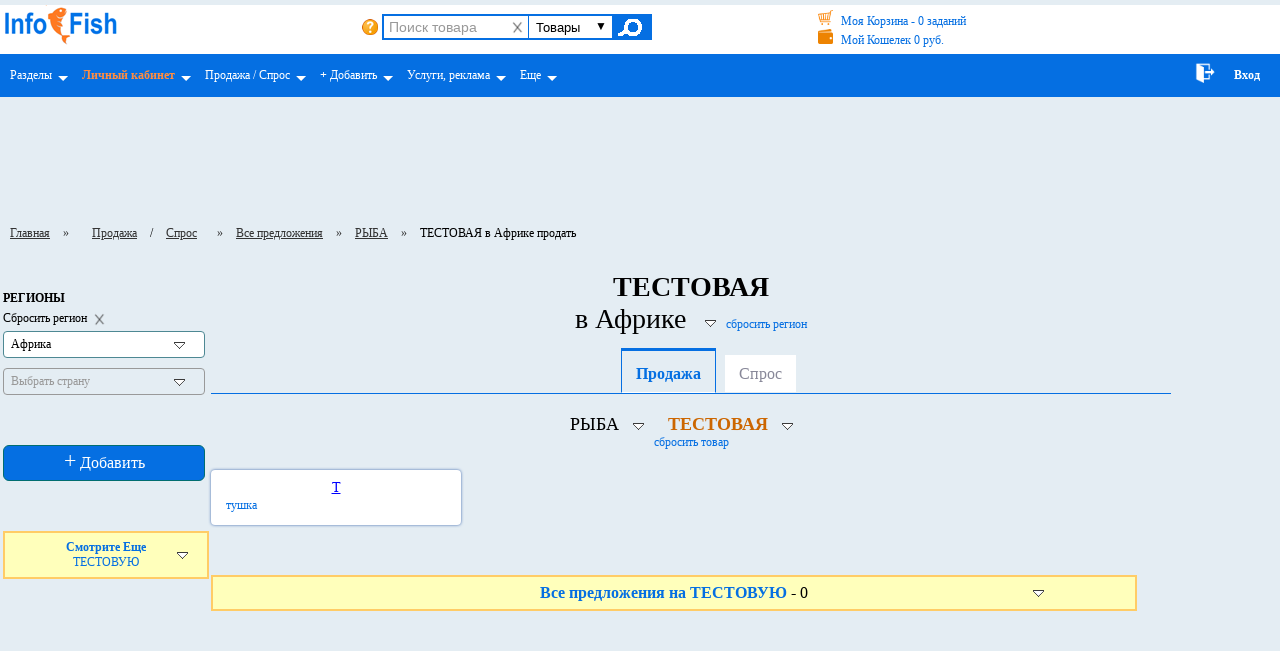

--- FILE ---
content_type: text/html; charset=cp1251
request_url: https://www.africa.infoinfish.ru/monitoring/monitoring.php?section_id=7543&type_operation=1
body_size: 69409
content:
<!DOCTYPE html PUBLIC "-//W3C//DTD XHTML 1.0 Strict//EN" "http://www.w3.org/TR/xhtml1/DTD/xhtml1-strict.dtd">
<html xml:lang="ru" xmlns="http://www.w3.org/1999/xhtml" lang="ru">
<head>
<meta http-equiv="Content-Type" content="text/html; charset=windows-1251">
<title>ТЕСТОВАЯ  продать товары в Африке</title>
<meta name="description" content="ТЕСТОВАЯ  продать товары в Африке на Рыбном Портале ИнфоФиш">
<meta name="keywords" content="ТЕСТОВАЯ  продать товары в Африке">
<META name="ROBOTS" content="index, follow">
<meta name="viewport" content="initial-scale = 1.0, maximum-scale = 1.0, user-scalable = no, width = device-width">
<script type="text/javascript" src="/java/supernote.js"></script>
<link rel="stylesheet" type="text/css" href="/java/supernote.css" />
<link rel="stylesheet" type="text/css" href="/kabinet/modules/pm/css/screen_external.css"/>
<link rel="stylesheet" type="text/css" href="/css/style.css">
<link rel="stylesheet" type="text/css" href="/css/spr.css"/>
<link rel="stylesheet" type="text/css" href="/css/spr_menu.css"/>
<script type="text/javascript" src="/js/jquery-1.11.3.js"></script>
<script type="text/javascript" src="/js/ajax_vdo.js"></script>
<script type="text/javascript" src="/js/foto_preview.js"></script>
<script type="text/javascript" src="/js/ui_vdo.js?"></script>
<script>

 window.onscroll = function() {
		var pageY = $(this).scrollTop();
		window.onscroll = function() {
			var pageY = $(this).scrollTop();
			/*if (pageY >= 300) {
				$('#div_leftmenu').addClass('div_leftmenu_price');
			} else {
				$('#div_leftmenu').removeClass('div_leftmenu_price');
			}*/
			if (pageY >= 500) {
				$('#auto_scroll_menu').css('display', 'block');
			} else {
				$('#auto_scroll_menu').css('display', 'none');
			}
		}
}
</script>
</head>

<body bgcolor="E4EDF3">


			<div id="div_main_menu" style="background:#fff;">
			
				<div  style="margin-top:5px;">
					<table id="" class="shpktabl" width="100%" border="0" cellspacing="0" cellpadding="0">
					<tr>
						<td  width="128px" class="logotop" id="show_menu">
								<a href="https://www.infoinfish.ru" title="На Главную портала">
						<img alt="Мясной Портал Все для мясопереработки" src="https://www.infoinfish.ru/images/logo/logo1-1.png" border="0" />
					</a>
						</td>
						<td width="250px" style="padding-left:0px;">
							<!--
							<noindex>
								<div id="google_translate_element"></div>
								<script>
								function googleTranslateElementInit() {
								  new google.translate.TranslateElement({
									pageLanguage: "ru",
									includedLanguages: "en,hy,bg,hu,nl,da,es,it,zh-TW,zh-CN,ko,de,no,pl,pt,ro,sr,sk,sl,tr,fi,fr,hi,hr,cs,sv,ja",
									autoDisplay: false,
									layout: google.translate.TranslateElement.InlineLayout.SIMPLE
								  }, "google_translate_element");
								}
								</script>
								<script src="//translate.google.com/translate_a/element.js?cb=googleTranslateElementInit"></script>
							</noindex>
							-->							
						</td>
						<td width="200px" class="srch" style="">
								
								<div>
	<div class="div_live_search">
		<form name="live_search" action="/kabinet/users/users.php">
		
			<img src="/images/ico_question.png" class="mywebuipopover search_question" 
				data-message='&bull; Поиск только по 1 слову без пробелов<br/>
								&bull; В № телефона используйте только  "цифры ( ) -" без пробелов<br/>
								&bull; В названии компании используйте одно ключевое слово, например "Ясные" или "Зори"' data-placement="bottom-right">

			<img src="/images/clear_search.png" class="clear_input clear_input_search" data-id_clear="live_search" title="очистить поиск"/>
			<input type="text" name="search" id="live_search_product" class="live_search" value="" maxlength="5" autocomplete="off" onkeyup="this.value=this.value.replace(/\s+/gi,'')" placeholder="Поиск товара"/>
			<div class="div_select">
				<select id="select_search" name="filter" class="select_search">
					<option value="product" selected title="Поиск товаров">Товары</option><option value="mail"  title="Поиск пользователей по e-mail">Email</option><option value="surname"  title="Поиск пользователей по фамилии">Фамилия</option><option value="company"  title="Поиск пользователей по компании">Компания</option><option value="position"  title="Поиск пользователей по компании">Должность</option><option value="tel_num"  title="Поиск пользователей по телефону">Телефон</option><option value="url"  title="Поиск пользователей по URL">URL</option><option value="skype"  title="Поиск пользователей по скайп">Скайп</option>				</select>
				
			</div>
			
			<input type="submit" id="click_search" value=""/>
			
		</form>	
	</div>
</div>
<!--jquery-ui-->
<link href="/js/jqueryui/jquery-ui.css" rel="stylesheet">
<script src="/js/jqueryui/jquery-ui.min.js"></script>
<!--colorbox-->
<script type="text/javascript" src="/js/colorbox/jquery.colorbox.js"></script>
<link rel="stylesheet" type="text/css" href="/js/colorbox/colorbox.css"/>
<script>

$(function(){
		  
	eachAutocompliteLiveSearch("product");

	$('#select_search').on('change', function () {
			var val = $("#select_search option:selected").val();
			eachAutocompliteLiveSearch(val);
	});

});

function eachAutocompliteLiveSearch(val){
		
		if(val=='product'){
			$( "#live_search" ).attr("id","live_search_product").attr("placeholder","Поиск товара");
			$( "#live_search_product" ).each(function( index , element ) {
					AutocompleteProduct('live_search_product','users','','','');
					$(element).val('');
					$(element).attr('maxlength','5');
			});
		}else{
			$( "#live_search_product" ).attr("id","live_search").attr("placeholder","Поиск пользователей");
			$( "#live_search" ).each(function( index , element ) {
					AutocompliteLiveSearch('live_search');
					$(element).attr('maxlength','50');
					$(element).val('');
			});
		}
	
	return false;
}

function AutocompliteLiveSearch(id){
		$("#"+id+"").autocomplete({
					source: function( request, response ) {
						$.ajax({
							type: "POST",
							url: "/includes/ajax_vdo.php",
							data: {
								flag: 			"autocompletesearch",
								value:			request.term,
								where: 			$('#select_search').val()
							},
							dataType: "json",
							success: function( data ) {
								response( $.map( data, function( item ) {
									return {
										label: 			item.name,
										value: 			item.name2
									}
								}));
							}
						});
					},
					minLength: 3,
					select: function( event, ui ) {
						$(this).val(ui.item.value);
						$("form[name=live_search]").submit();
					}
		}).focus(function() {
			$(this).autocomplete("search", $(this).val())
		}).data( "ui-autocomplete" )._renderItem = function( ul, item ) {
			return $( "<li></li>" ).data( "item.autocomplete", item ).append( "<div>"+ item.label + "</div>" ).appendTo( ul );
		};
		
		return false;
}

	
</script>


						</td>
						
						<td width="350px"  class="crtbtn">
								<div style="float:left;margin-top:5px;">
									<a href="/kabinet/index.php?page=basket" class="a_info">
										<img src="/images/cart.png" width="15" title="Моя Корзина" height="15" style="margin-right:5px;"/><span> Моя Корзина - </span>0 <span>заданий</span>
									</a>
									<br/>
									<a href="/kabinet/index.php?page=money" class="a_info" style="margin-top:5px;">
												<img src="/images/money.png" width="15" title="Мой Кошелек" height="15" style="margin-right:5px;"/><span> Мой Кошелек </span>0 руб.
									</a>
								</div>
							<div class="inn" style="float:left;margin-left:10px;margin-top:10px;"></div>
							
						</td>
						
						<td width="100px" align="right" style="padding-right:5px;" class="vgr">
							
						</td>
					</tr>
					</table>
				</div>
						
				<table id="" class="topmenutable" width="100%" border="0" cellspacing="0" cellpadding="0" style="margin-top:5px;margin-bottom:10px;">
					<tr>
						<!--
						<td width="130px" class="td_menu" style="padding-left:15px;">
							
						</td>
						-->
						<td valign="top">
							<link rel='stylesheet' type='text/css' href='https://www.infoinfish.ru/css/style.css'/>
<!--<script type='text/javascript' src='/menu/smartmenu/jquery.js'></script>-->
<!-- SmartMenus jQuery plugin -->
<script type='text/javascript' src='/menu/smartmenu/jquery.smartmenus.js'></script>
<!-- SmartMenus jQuery init -->
<script type='text/javascript'>
	$(function() {
		$('.main-menu').smartmenus({
			showOnClick: true,
			subMenusSubOffsetX: 1,
			subMenusSubOffsetY: -8
		});
		
		
		//Кнопка Вверх/////
		var backTop = $('#back_top');
		$(window).scroll(function(){
			if($(this).scrollTop() > 150) backTop.fadeIn();
			else backTop.fadeOut();
		});
		backTop.hide().click(function(e){
			$('body,html').animate({ scrollTop: 0 }, 500);
			return false;
		});
		///////////////////
		
	});
</script>

 <script type='text/javascript'>
       

				if (window.innerWidth < 767) {

 jQuery(document).ready(function () {
            jQuery('#show_menu').appendTo('#cs2');
            jQuery('#content').css('display', 'none');
        });

}

</script>

<!-- SmartMenus core CSS (required) -->
<link href='https://www.infoinfish.ru/menu/smartmenu/sm-core-css.css' rel='stylesheet' type='text/css' />

<!-- 'sm-blue' menu theme (optional, you can use your own CSS, too) -->
<link href='https://www.infoinfish.ru/menu/smartmenu/sm-blue/sm-blue.css' rel='stylesheet' type='text/css' />



<nav>
<a id='touch-menu' class='mobile-menu' href='#'>
   <img src='/images/burger.png'>
</a>
<span id='cs2'></span>
<ul id='' class='menu main-menu sm sm-blue'>
	
	
	
	<!--========================================================= Разделы Портала ================================================-->
	
	
	<li style='{FLAG_AUTORIZE}'>
		<a title='Разделы Портала' href='#'>Разделы</a>
		<ul>
			<li><a title='Главная страница Портала' href='https://www.infoinfish.ru/'>Главная страница</a></li>
			<li><a title='Предложения продавцов товаров' href='https://www.infoinfish.ru/monitoring/monitoring.php?type_operation=1'><font color='#FF8D42'><strong>ТОВАРЫ</strong></font></a></li>
			<li><a title='Запросы покупателей товаров' href='https://www.infoinfish.ru/monitoring/monitoring.php?type_operation=2'><font color='#FF8D42'><strong>СПРОС</strong></font></a></li>
			<li><noindex><a  title='База зарегистрированных пользователей Портала' href='https://www.infoinfish.ru/kabinet/users/users.php?price_base_users_id=1'>Все пользователи Портала</a></noindex></li>				
			<li><a href='https://www.infoinfish.ru/catalog/show_rows_price.php'>Прайс-листы</a></li>
			<li><a href='https://www.infoinfish.ru/notice_board/show_section.php'>Объявления</a></li>
			<li><a href='https://www.infoinfish.ru/catalog/catalog.php'>Каталог компаний</a></li>
			<!--                                       <li><a href='https://www.infoinfish.ru/equip/spr.php'>Выставка оборудования</a></li>
			<li><a href='https://www.infoinfish.ru/sprav_tmp/spr.php'>Справочник ингредиентов и оболочек</a></li>-->
			<li><a href='https://www.infoinfish.ru/photo/photo.php'>Фото</a></li>
			<li><a href='https://www.infoinfish.ru/video/video.php'>Видео</a></li>
			
			<!--				<li><a href='https://www.infoinfish.ru/service/service.php' title='Эффективные услуги Портала' class='sm_bold'>Услуги, реклама</a>	</li>-->
		</ul>
	</li>
	
	<!--========================================================= Личный кабинет ================================================-->
	<li>
		<noindex><a href='#' class='sm_bold'><font color='#FF8D42'>Личный кабинет</font></a></noindex>
		<ul>
			<li><noindex><a href='https://www.infoinfish.ru/kabinet/index.php' title='Главная страница Личного кабинета' class='sm_bold'><font color='#FF8D42'>ВХОД</font></a></noindex></li>
			<li><noindex><a href='https://www.infoinfish.ru/kabinet/index.php'>Мои Настройки</a></noindex>
				<ul>
					<li><noindex><a href='https://www.infoinfish.ru/kabinet/index.php'title='Здесь вы можете отредактировать свои контакты'>Контакты</a></noindex></li>
					<li><noindex><a href='https://www.infoinfish.ru/kabinet/index.php?page=set_logo' title='Здесь вы можете закачать свой логотип'>Логотип</a></noindex></li>
					<li><noindex><a href='https://www.infoinfish.ru/kabinet/index.php?page=set_photo_user' title='Здесь вы можете закачать свой аватар'>Аватар</a></noindex></li>
					<li><a href='https://www.infoinfish.ru/kabinet/index.php?page=set_reload_user_pas'>Сменить e-mail, пароль</a></li>
				</ul>
			</li>
			<li><noindex><a href='https://www.infoinfish.ru/kabinet/index.php?page=trademarket' title='Мои Предложения на продажу и Запросы на покупку товаров (добавить, редактировать, удалить)'>мои Товары и Запросы</a></noindex>
				<ul>
					<li><noindex><a href='https://www.infoinfish.ru/kabinet/index.php?page=trademarket' title='здесь Вы можете добавлять, редактировать, удалять свои Товары по видам'>мои Товары</a></noindex></li>
					<li><noindex><a href='https://www.infoinfish.ru/kabinet/index.php?page=trademarket_buy' title='здесь Вы можете добавлять, редактировать, удалять свои Запросы на покупку товаров по видам'>мои Запросы на покупку</a></noindex></li>
				</ul>
			</li>
			<li><noindex><a href='https://www.infoinfish.ru/kabinet/index.php?page=user_price_assort' title='Закачайте / обоновите здесь свой прайс-лист'>мой Прайс-лист</a></noindex></li>
			<li><noindex><a href='https://www.infoinfish.ru/kabinet/index.php?page=user_board' title='Добавляйте / редактируйте здесь свои объявления'>мои Объявления</a></noindex></li>
			<li><noindex><a href='https://www.infoinfish.ru/kabinet/index.php' title='Все разделы  Личного кабинета' class='sm_bold'><font color='#FF8D42'>   . . . . . . .</font></a></noindex></li>
		</ul>
	</li>  
	
	<!--========================================================= Товары / Спрос ================================================-->			
	
	<li>
		
		<a href='#' title='Здесь сможете быстро купить или продать любой товар в любом регионе'>Продажа / Спрос</a>
    	<ul>
			<li><a title='рыба оптом  купить продать' href='#'><strong>Рыба оптом</strong></a> 
				<ul>
					<li><a title='Запросы покупателей на рыбу оптом  купить' href='https://www.infoinfish.ru/monitoring/monitoring.php?section_id=3&type_operation=2'>спрос</a> </li>
					<li><a title='Предложения продавцов на рыбу оптом  продать' href='https://www.infoinfish.ru/monitoring/monitoring.php?section_id=3&type_operation=1'>продажа</a> </li>
				</ul>					
			</li>
			
			<li><a title='рыбная разделка, части оптом купить продать' href='#'><strong>Рыбная разделка, части</strong></a> 
				<ul>
					<li><a title='Запросы покупателей на рыбную разделку оптом  купить' href='https://www.infoinfish.ru/monitoring/monitoring.php?section_id=10&type_operation=2'>спрос</a> </li>
					<li><a title='Предложения продавцов на рыбную разделку оптом  продать' href='https://www.infoinfish.ru/monitoring/monitoring.php?section_id=10&type_operation=1'>продажа</a> </li>
				</ul>					
			</li>
			
			
			<li><a title='рыбные субпродукты оптом  купить продать' href='#'><strong>Субпродукты рыбные</strong></a>
				<ul>
					<li><a title='Запросы покупателей на рыбные субпродукты оптом купить' href='https://www.infoinfish.ru/monitoring/monitoring.php?section_id=2239&type_operation=2'>спрос</a> </li>
					<li><a title='Предложения продавцов на рыбные субпродукты оптом продать' href='https://www.infoinfish.ru/monitoring/monitoring.php?section_id=2239&type_operation=1'>продажа</a> </li>
				</ul>					
			</li>
			<li><a title='морепродукты  купить продать' href='#'><strong>Морепродукты</strong></a>
				<ul>
					<li><a title='Запросы покупателей на морепродукты оптом купить' href='https://www.infoinfish.ru/monitoring/monitoring.php?section_id=2219&type_operation=2'>спрос</a> </li>
					<li><a title='Предложения продавцов на морепродукты оптом продать' href='https://www.infoinfish.ru/monitoring/monitoring.php?section_id=2219&type_operation=1'>продажа</a> </li>
				</ul>					
			</li>
			<li><a title='продукты рыбопереработки оптом  купить продать' href='#'><strong>Продукты рыбопереработки</strong></a>
				<ul>
					<li><a title='Запросы покупателей на продукты рыбопереработки оптом купить' href='https://www.infoinfish.ru/monitoring/monitoring.php?section_id=366&type_operation=2'>спрос</a> </li>
					<li><a title='Предложения продавцов на продукты рыбопереработки оптом продать' href='https://www.infoinfish.ru/monitoring/monitoring.php?section_id=366&type_operation=1'>продажа</a> </li>
				</ul>					
			</li>
			<li><a title='оборудование рыбоперерабатывающее, консервное, холодильное, упаковочное и др.  купить продать' href='#'><strong>Оборудование</strong></a>
				<ul>
					<li><a title='Запросы покупателей на оборудование рыбоперерабатывающее, консервное, холодильное, упаковочное и др. купить' href='https://www.infoinfish.ru/monitoring/monitoring.php?section_id=9&type_operation=2'>спрос</a> </li>
					<li><a title='Предложения продавцов на оборудование рыбоперерабатывающее, консервное, холодильное, упаковочное и др. продать' href='https://www.infoinfish.ru/monitoring/monitoring.php?section_id=9&type_operation=1'>продажа</a> </li>
				</ul>
			</li>
			<li><a title='Упаковочные материалы, пленки, пакеты оптом  купить продать' href='#'><strong>Упаковочные материалы</strong></a>
				<ul>
					<li><a title='Запросы покупателей на Упаковочные материалы, пленки, пакеты купить' href='https://www.infoinfish.ru/monitoring/monitoring.php?section_id=2501&type_operation=2'>спрос</a> </li>
					<li><a title='Предложения продавцов на Упаковочные материалы, пленки, пакеты продать' href='https://www.infoinfish.ru/monitoring/monitoring.php?section_id=2501&type_operation=1'>продажа</a> </li>
				</ul>
			</li>
			<li><a title='пищевые ингредиенты и добавки оптом  купить продать' href='#'><strong>Пищевые ингредиенты</strong></a>
				<ul>
					<li><a title='Запросы покупателей на пищевые ингредиенты и добавки купить' href='https://www.infoinfish.ru/monitoring/monitoring.php?section_id=8&type_operation=2'>спрос</a> </li>
					<li><a title='Предложения продавцов на пищевые ингредиенты и добавки продать' href='https://www.infoinfish.ru/monitoring/monitoring.php?section_id=8&type_operation=1'>продажа</a> </li>
				</ul>
			</li>
			<li><a title='инвентарь для рыбопереработки оптом  купить продать' href='#'><strong>Инвентарь</strong></a>
				<ul>
					<li><a title='Запросы покупателей на инвентарь для рыбопереработки купить' href='https://www.infoinfish.ru/monitoring/monitoring.php?section_id=3534&type_operation=2'>спрос</a> </li>
					<li><a title='Предложения продавцов на инвентарь для рыбопереработки продать' href='https://www.infoinfish.ru/monitoring/monitoring.php?section_id=3534&type_operation=1'>продажа</a> </li>
				</ul>
			</li>
			<li><a title='Тара и упаковка для рыбопереработки оптом  купить продать' href='#'><strong>Тара и упаковка</strong></a>
				<ul>
					<li><a title='Запросы покупателей на тару и упаковку для рыбопереработки купить' href='https://www.infoinfish.ru/monitoring/monitoring.php?section_id=4996&type_operation=2'>спрос</a> </li>
					<li><a title='Предложения продавцов на тару и упаковку для рыбопереработки продать' href='https://www.infoinfish.ru/monitoring/monitoring.php?section_id=4996&type_operation=1'>продажа</a> </li>
				</ul>
			</li>
			<li><a title='Расходные материалы для рыбопереработки оптом  купить продать' href='#'><strong>Расходные материалы</strong></a>
				<ul>
					<li><a title='Запросы покупателей на расходные материалы для рыбопереработки купить' href='https://www.infoinfish.ru/monitoring/monitoring.php?section_id=5224&type_operation=2'>спрос</a> </li>
					<li><a title='Предложения продавцов на расходные материалы для рыбопереработки продать' href='https://www.infoinfish.ru/monitoring/monitoring.php?section_id=5224&type_operation=1'>продажа</a> </li>
				</ul>
			</li>
			<li><a title='Сопутствующие товары для рыбопереработки оптом  купить продать' href='#'><strong>Сопутствующие товары</strong></a>
				<ul>
					<li><a title='Запросы покупателей на сопутствующие товары для рыбопереработки купить' href='https://www.infoinfish.ru/monitoring/monitoring.php?section_id=5225&type_operation=2'>спрос</a> </li>
					<li><a title='Предложения продавцов на сопутствующие товары для рыбопереработки продать' href='https://www.infoinfish.ru/monitoring/monitoring.php?section_id=5225&type_operation=1'>продажа</a> </li>
				</ul>
			</li>
			<li><a title='транспортные и таможенные услуги' href='#'><strong>Транспорт и таможня</strong></a>
				<ul>
					<li><a title='Спрос на транспортные и таможенные услуги' href='https://www.infoinfish.ru/monitoring/monitoring.php?section_id=384&type_operation=2'>спрос</a> </li>
					<li><a title='Предложения на транспортные и таможенные услуги' href='https://www.infoinfish.ru/monitoring/monitoring.php?section_id=384&type_operation=1'>продажа</a> </li>
				</ul>
			</li>
			
		</ul>
	</li>
	
	<!--========================================================= Добавить ================================================-->
	
	
	<li><noindex><a href='#' title='Здесь можно бесплатно добавить Вашу инфу на Портал'><b>+</b> Добавить</a></noindex>
		<ul>
			<li><noindex><a title='Добавьте бесплатно Товары и цены' href='https://www.infoinfish.ru/kabinet/index.php?page=trademarket'>Добавить Товары и цены</a></noindex></li>
			<li><noindex><a title='Добавьте бесплатно Запросы на покупку рыбы, морепродуктов, оборудования, пищевых ингредиентов и упаковки' href='https://www.infoinfish.ru/kabinet/index.php?page=trademarket_buy'>Добавить в Спрос</a></noindex></li>
			<li><noindex><a title='Добавьте бесплатно Прайс-лист' href='https://www.infoinfish.ru/kabinet/index.php?page=user_price_assort'>Добавить Прайс-лист</a></noindex></li>
			<li><noindex><a title='Добавьте бесплатно объявления' href='https://www.infoinfish.ru/kabinet/index.php?page=user_board'>Добавить Объявление</a></noindex></li>
			
		</ul>
	</li>
	
	
	
	
	<!--========================================================= База данных ================================================		
		
		
		<li><a href='#' title='База данных пользователей Рыбного Портала ИнфоФиш'>База данных </a>
		<ul>
		<li><a title='База данных пользователей Рыбного Портала ИнфоФиш' href='https://www.infoinfish.ru/kabinet/users/users.php?price_base_users_id=1'><strong>Все пользователи Портала</strong></a></li>
		
		<li><a title='Рыболовецкие компании' href='https://www.infoinfish.ru/catalog/show_rows.php?section_id=64'><strong>Рыболовецкие компании</strong></a></li>
		<li><a title='Рыбопрерабатывающие компании' href='https://www.infoinfish.ru/kabinet/users/users.php?price_base_users_id=2'><strong><font color='#FF8D42'>Рыбопереработчики</font></strong></a></li>
		<li><a title='Рыбзаводы и рыбокомбинаты' href='https://www.infoinfish.ru/catalog/show_rows.php?section_id=8'><strong><font color='#FF8D42'>Рыбзаводы, рыбокомбинаты</font></strong></a></li>
		<li><a title='Рыбные компании' href='https://www.infoinfish.ru/catalog/show_rows.php?section_id=7'><strong>Рыбные компании</strong></a></li>
		<li><a title='Рыбхозы, рыбные хозяйства, артели' href='https://www.infoinfish.ru/kabinet/users/users.php?price_base_users_id=9'><strong>Рыбхозы</strong></a></li>
		<li><a title='Руководители и владельцы компаний' href='https://www.infoinfish.ru/kabinet/users/users.php?price_base_users_id=10'><strong>Руководители компаний</strong></a></li>
		<li><a href='https://www.infoinfish.ru/kabinet/users/users.php?price_base_users_id=11'><strong>Импортеры</strong></a></li>
		<li><a title='Подпишитесь на Базу данных, в которой тысячи Ваших потенциальных клиентов' href='https://www.infoinfish.ru/service/podpis_monitor.php' style='font-size:16px;'><font color='#FF8D42'><strong>ПОДПИСАТЬСЯ</strong></font></a></li>
		
		</ul>
	</li>-->	 
	
	<!--========================================================= Услуги ================================================	-->		
	
	<li><a href='#'>Услуги, реклама</a>
		<ul>
			<li><a title='Обновите свою клиентскую Базу. Подпишитесь на обштрную Базу данных Портала' href='https://www.infoinfish.ru/service/podpis_monitor.php'>База данных</a></li>
			<li><a title='Становитесь Первым на Портале.  Пользуйтесь всеми эффективными услугами и базами Портала без ограничений' href='https://www.infoinfish.ru/member/membership.php'>ГРАНД-Участие</a></li>
			<li><a title='Услуга Портала - ежедневный АВТОПОДЪЕМ Ваших объявлений, прайс-листа, товаров и запросов на покупку' href='https://www.infoinfish.ru/service/auto_update.php'>АВТОПОДЪЕМ</a></li>
			<li><a title='Услуга Портала - ПОКАЗАТЬ E-MAIL АДРЕСА' href='https://www.infoinfish.ru/service/email_open.php'>ПОКАЗАТЬ E-MAIL АДРЕСА</a></li>
			<li><a title='Рассылайте Ваши предложения товаров всем их покупателям, и запросы на покупку товаров всем их продавцам' href='https://www.infoinfish.ru/service/sellbuyservice.php'>Рассылки Товаров и Запросов</a></li>
			<li><a title='Изготовим и разместим Ваш баннер на Портале плюс предоставим полное рекламно - информационное обслуживание, включая доступ в Базу данных и рассылки Вашего компредложения по Базе Портала' href='https://www.infoinfish.ru/public/public.php'>Размещение БАННЕРОВ</a></li>
			<!--				<li><a title='Заставим Ваш сайт работать на Вас, поднимем его в поисковых системах' href='https://www.infoinfish.ru/member/seo.php'>ПРОДВИЖЕНИЕ сайта</a></li>
				<li><a href='https://www.infoinfish.ru/service/service.php'><strong>Все услуги</strong></a></li>
			<li><a href='https://www.infoinfish.ru/reviews/reviews_view.php?id=45215'>Отзывы о Портале</a></li>   -->	
		</ul>
	</li> 
	
	
	<!--========================================================= Еще ================================================-->			
	
	<li><a href='#'>Еще</a>
		<ul>
			<li><a href='https://www.infoinfish.ru/about.php'>О Портале</a></li>
			<li><a href='https://www.infoinfish.ru/about.php#rekvizit'>Контакты</a></li>
			<li><a title='Продажа земли, недвижимости и др.' href='https://www.infoinfish.ru/notice_board/show_section.php?id=95'>Недвижимость</a></li>
			<li><a title='Вакансии и резюме - смотрите и добавляйте' href='https://www.infoinfish.ru/notice_board/show_section.php?id=99'>Работа</a></li>
			<li><a href='https://www.infoinfish.ru/reviews/reviews_view.php'>Отзывы на пользователей</a></li>
			<li><a href='https://www.infoinfish.ru/reviews/reviews_view.php?id=45215'>Отзывы о Портале</a></li>
			
		</ul>
	</li> 
	
	
	
	
</ul>
</nav>


<!-- Адаптивное меню -->
<script>
$(document).ready(function(){ 
	var touch 	= $('#touch-menu');
	var menu 	= $('.menu');
 
	$(touch).on('click', function(e) {
		e.preventDefault();
		menu.slideToggle();
	});
	
	$(window).resize(function(){
		var w = $(window).width();
		if(w > 767 && menu.is(':hidden')) {
			menu.removeAttr('style');
		}
	});
	
});

</script>

						</td>
						
							
							<td width="30px" align="center" class="td_menu_right">
								<a href="https://www.infoinfish.ru/kabinet/auth/login1.php?redirect=/">
									<img src="https://www.infoinfish.ru/images/ico_enter_bel.png" height="20"/>
								</a>
							</td>
							<td width="40px" align="right" class="td_menu_right" style="padding-right:20px;">
								<noindex><a href="https://www.infoinfish.ru/kabinet/auth/login1.php?redirect=/" class="a_menu_autorize" title="Авторизация на на Рыбном Портале ИнфоФиш">Вход</a></noindex>
							</td>
							
						
					</tr>
				</table>
				
			</div>	
			
				<table id="table_right_banner1" class="" width="100%" border="0" cellspacing="0" cellpadding="0">
					 <tr>	<td style="padding-left:5px;padding-bottom:5px;">
									<noindex><iframe frameborder="0" height="100" scrolling="no" 
src="https://www.infoinfish.ru/technology/images/portal-banners/uslugi/index.html" width="300"></iframe></noindex>
								</td>	<td style="padding-left:5px;padding-bottom:5px;">
									<noindex><iframe frameborder="0" height="100" scrolling="no" 
src="https://www.infomeat.ru/technology/images/pmp/300-100/agroprom300-100.html" width="300"></iframe></noindex>
								</td></tr>
				</table>
				
		<div class="spr_navigation" >
					
				<div style="margin-top:10px;"></div>
				<noindex><a href="https://www.infoinfish.ru" class="a_navigation">Главная</a></noindex>
				<span>&raquo;</span>
				<span class="mywebuipopover a_navigation" data-message="	<ul class='spr_razdel_vloj'>
								<li style=''>
							<a href='https://www.infoinfish.ru/monitoring/monitoring.php?section_id=3&type_operation=1' 
									class='a_info' title='Предложения на РЫБА оптом продать'>РЫБА оптом</a>
						</li>	<li style='display:none;'>
							<a href='https://www.infoinfish.ru/monitoring/monitoring.php?section_id=10&type_operation=1' 
									class='a_info' title='Предложения на РАЗДЕЛКА, ЧАСТИ продать'>РАЗДЕЛКА, ЧАСТИ</a>
						</li>	<li style=''>
							<a href='https://www.infoinfish.ru/monitoring/monitoring.php?section_id=2239&type_operation=1' 
									class='a_info' title='Предложения на СУБПРОДУКТЫ оптом продать'>СУБПРОДУКТЫ оптом</a>
						</li>	<li style=''>
							<a href='https://www.infoinfish.ru/monitoring/monitoring.php?section_id=2219&type_operation=1' 
									class='a_info' title='Предложения на МОРЕПРОДУКТЫ продать'>МОРЕПРОДУКТЫ</a>
						</li>	<li style=''>
							<a href='https://www.infoinfish.ru/monitoring/monitoring.php?section_id=366&type_operation=1' 
									class='a_info' title='Предложения на ПРОДУКТЫ РЫБОПЕРЕРАБОТКИ оптом продать'>ПРОДУКТЫ РЫБОПЕРЕРАБОТКИ оптом</a>
						</li>	<li style=''>
							<a href='https://www.infoinfish.ru/monitoring/monitoring.php?section_id=8&type_operation=1' 
									class='a_info' title='Предложения на ДОБАВКИ,  ИНГРЕДИЕНТЫ продать'>ДОБАВКИ,  ИНГРЕДИЕНТЫ</a>
						</li>	<li style=''>
							<a href='https://www.infoinfish.ru/monitoring/monitoring.php?section_id=2501&type_operation=1' 
									class='a_info' title='Предложения на УПАКОВОЧНЫЕ МАТЕРИАЛЫ, ПЛЕНКИ, ПАКЕТЫ продать'>УПАКОВОЧНЫЕ МАТЕРИАЛЫ, ПЛЕНКИ, ПАКЕТЫ</a>
						</li>	<li style=''>
							<a href='https://www.infoinfish.ru/monitoring/monitoring.php?section_id=9&type_operation=1' 
									class='a_info' title='Предложения на ОБОРУДОВАНИЕ продать'>ОБОРУДОВАНИЕ</a>
						</li>	<li style=''>
							<a href='https://www.infoinfish.ru/monitoring/monitoring.php?section_id=3534&type_operation=1' 
									class='a_info' title='Предложения на Инвентарь продать'>Инвентарь</a>
						</li>	<li style=''>
							<a href='https://www.infoinfish.ru/monitoring/monitoring.php?section_id=4996&type_operation=1' 
									class='a_info' title='Предложения на Тара продать'>Тара</a>
						</li>	<li style=''>
							<a href='https://www.infoinfish.ru/monitoring/monitoring.php?section_id=5224&type_operation=1' 
									class='a_info' title='Предложения на Расходные материалы продать'>Расходные материалы</a>
						</li>	<li style=''>
							<a href='https://www.infoinfish.ru/monitoring/monitoring.php?section_id=5225&type_operation=1' 
									class='a_info' title='Предложения на Сопутствующие товары продать'>Сопутствующие товары</a>
						</li>	<li style=''>
							<a href='https://www.infoinfish.ru/monitoring/monitoring.php?section_id=384&type_operation=1' 
									class='a_info' title='Предложения на ТРАНСПОРТ и ТАМОЖНЯ продать'>ТРАНСПОРТ и ТАМОЖНЯ</a>
						</li>	<li style=''>
							<a href='https://www.infoinfish.ru/monitoring/monitoring.php?section_id=6351&type_operation=1' 
									class='a_info' title='Предложения на Земля, недвижимость продать'>Земля, недвижимость</a>
						</li>
						</ul>" data-placement="bottom-right">Продажа</span>
					/
					<span class="mywebuipopover a_navigation" data-message="	<ul class='spr_razdel_vloj'>
								<li style=''>
							<a href='https://www.infoinfish.ru/monitoring/monitoring.php?section_id=3&type_operation=2' 
									class='a_info' title='Спрос на РЫБА оптом купить'>РЫБА оптом</a>
						</li>	<li style='display:none;'>
							<a href='https://www.infoinfish.ru/monitoring/monitoring.php?section_id=10&type_operation=2' 
									class='a_info' title='Спрос на РАЗДЕЛКА, ЧАСТИ купить'>РАЗДЕЛКА, ЧАСТИ</a>
						</li>	<li style=''>
							<a href='https://www.infoinfish.ru/monitoring/monitoring.php?section_id=2239&type_operation=2' 
									class='a_info' title='Спрос на СУБПРОДУКТЫ оптом купить'>СУБПРОДУКТЫ оптом</a>
						</li>	<li style=''>
							<a href='https://www.infoinfish.ru/monitoring/monitoring.php?section_id=2219&type_operation=2' 
									class='a_info' title='Спрос на МОРЕПРОДУКТЫ купить'>МОРЕПРОДУКТЫ</a>
						</li>	<li style=''>
							<a href='https://www.infoinfish.ru/monitoring/monitoring.php?section_id=366&type_operation=2' 
									class='a_info' title='Спрос на ПРОДУКТЫ РЫБОПЕРЕРАБОТКИ оптом купить'>ПРОДУКТЫ РЫБОПЕРЕРАБОТКИ оптом</a>
						</li>	<li style=''>
							<a href='https://www.infoinfish.ru/monitoring/monitoring.php?section_id=8&type_operation=2' 
									class='a_info' title='Спрос на ДОБАВКИ,  ИНГРЕДИЕНТЫ купить'>ДОБАВКИ,  ИНГРЕДИЕНТЫ</a>
						</li>	<li style=''>
							<a href='https://www.infoinfish.ru/monitoring/monitoring.php?section_id=2501&type_operation=2' 
									class='a_info' title='Спрос на УПАКОВОЧНЫЕ МАТЕРИАЛЫ, ПЛЕНКИ, ПАКЕТЫ купить'>УПАКОВОЧНЫЕ МАТЕРИАЛЫ, ПЛЕНКИ, ПАКЕТЫ</a>
						</li>	<li style=''>
							<a href='https://www.infoinfish.ru/monitoring/monitoring.php?section_id=9&type_operation=2' 
									class='a_info' title='Спрос на ОБОРУДОВАНИЕ купить'>ОБОРУДОВАНИЕ</a>
						</li>	<li style=''>
							<a href='https://www.infoinfish.ru/monitoring/monitoring.php?section_id=3534&type_operation=2' 
									class='a_info' title='Спрос на Инвентарь купить'>Инвентарь</a>
						</li>	<li style=''>
							<a href='https://www.infoinfish.ru/monitoring/monitoring.php?section_id=4996&type_operation=2' 
									class='a_info' title='Спрос на Тара купить'>Тара</a>
						</li>	<li style=''>
							<a href='https://www.infoinfish.ru/monitoring/monitoring.php?section_id=5224&type_operation=2' 
									class='a_info' title='Спрос на Расходные материалы купить'>Расходные материалы</a>
						</li>	<li style=''>
							<a href='https://www.infoinfish.ru/monitoring/monitoring.php?section_id=5225&type_operation=2' 
									class='a_info' title='Спрос на Сопутствующие товары купить'>Сопутствующие товары</a>
						</li>	<li style=''>
							<a href='https://www.infoinfish.ru/monitoring/monitoring.php?section_id=384&type_operation=2' 
									class='a_info' title='Спрос на ТРАНСПОРТ и ТАМОЖНЯ купить'>ТРАНСПОРТ и ТАМОЖНЯ</a>
						</li>	<li style=''>
							<a href='https://www.infoinfish.ru/monitoring/monitoring.php?section_id=6351&type_operation=2' 
									class='a_info' title='Спрос на Земля, недвижимость купить'>Земля, недвижимость</a>
						</li>
						</ul>" data-placement="bottom-right">Спрос</span><span>&raquo;</span>
				<a href="https://www.infoinfish.ru/monitoring/monitoring.php?type_operation=1" class="a_navigation" title="Все предложения продавцов">Все предложения</a>
								<span>&raquo;</span>
				
				<a href="/monitoring/monitoring.php?section_id=3&type_operation=1" class="a_navigation" title="Предложения на РЫБУ живую, мороженную, охлажденную оптом в Африке продать">РЫБА</a>
								<span>&raquo;</span>
								ТЕСТОВАЯ  в Африке продать
						</div>

<table id="table_content" border="0" cellpadding="0" cellspacing="0" width="100%">
<tr>
<td width="200px" valign="top" style="padding:10px;" class="cntcls"><!--левое меню-->
	<div  id="div_leftmenu" style="margin-top:50px;">		

	<div style="position:relative;" class="leftregs">
						<div class="bold" style="margin:5px 0px;">РЕГИОНЫ</div>
							<div style="margin:5px 0px;position:relative;">
									<noindex>
										<a class="a_info_black" href="https://www.infoinfish.ru/monitoring/monitoring.php?section_id=7543&type_operation=1">
											Сбросить регион
											<img src="/images/clear_search.png" align="" height="15" style="position:absolute;top:1px;margin-left:5px;">
										</a>
										
									</noindex>
								</div>
						<div class="domain_menu_podpis menu_left_region" 	data-flag="1" 
							data-where2="1"
							data-where="monitoring"
							data-region_id=""
							data-section_id="7543"
							data-product_id=""
							data-shortproduct=""
							data-type_operation="1"
							data-porazd=""
							data-flag_grand=""
							data-title="ТЕСТОВАЯ  продать товары{TITLE_REGION}" 
							data-price_base_users_id=""><span class="c000 ">Африка</span></div>
						<ul class="domain_menu" style="width:200px;">
								<li>
							<noindex><a href="https://www.infoinfish.ru/monitoring/monitoring.php?section_id=7543&type_operation=1" class="red" title="">Все ФО, страны</a></noindex>
						</li>
						<li>
							<span class="bold c141">Россия</span>
						</li>
						<li>
									<a href="https://www.dv.infoinfish.ru/monitoring/monitoring.php?section_id=7543&type_operation=1" class="a_info" title="ТЕСТОВАЯ  продать товары в Дальневосточном ФО федеральном округе">Дальневосточный ФО</a>
								</li>
							<li>
									<a href="https://www.krim.infoinfish.ru/monitoring/monitoring.php?section_id=7543&type_operation=1" class="a_info" title="ТЕСТОВАЯ  продать товары в Крыму федеральном округе">Крым</a>
								</li>
							<li>
									<a href="https://www.moscow.infoinfish.ru/monitoring/monitoring.php?section_id=7543&type_operation=1" class="a_info" title="ТЕСТОВАЯ  продать товары в Москве и Московской области федеральном округе">Москва и Московская обл.</a>
								</li>
							<li>
									<a href="https://www.newreg.infoinfish.ru/monitoring/monitoring.php?section_id=7543&type_operation=1" class="a_info" title="ТЕСТОВАЯ  продать товары в Новые Регионы федеральном округе">Новые Регионы</a>
								</li>
							<li>
									<a href="https://www.privolj.infoinfish.ru/monitoring/monitoring.php?section_id=7543&type_operation=1" class="a_info" title="ТЕСТОВАЯ  продать товары в Приволжском ФО федеральном округе">Приволжский ФО</a>
								</li>
							<li>
									<a href="https://www.spb.infoinfish.ru/monitoring/monitoring.php?section_id=7543&type_operation=1" class="a_info" title="ТЕСТОВАЯ  продать товары в Санкт-Петербурге и Лен обл. федеральном округе">Санкт-Петербург и Лен. обл.</a>
								</li>
							<li>
									<a href="https://www.sever.infoinfish.ru/monitoring/monitoring.php?section_id=7543&type_operation=1" class="a_info" title="ТЕСТОВАЯ  продать товары в Северо-Западном ФО федеральном округе">Северо-Западный ФО</a>
								</li>
							<li>
									<a href="https://www.kavkaz.infoinfish.ru/monitoring/monitoring.php?section_id=7543&type_operation=1" class="a_info" title="ТЕСТОВАЯ  продать товары в Северо-Кавказском ФО федеральном округе">Северо-Кавказский ФО</a>
								</li>
							<li>
									<a href="https://www.sibir.infoinfish.ru/monitoring/monitoring.php?section_id=7543&type_operation=1" class="a_info" title="ТЕСТОВАЯ  продать товары в Сибирском ФО федеральном округе">Сибирский ФО</a>
								</li>
							<li>
									<a href="https://www.ural.infoinfish.ru/monitoring/monitoring.php?section_id=7543&type_operation=1" class="a_info" title="ТЕСТОВАЯ  продать товары в Уральском ФО федеральном округе">Уральский ФО</a>
								</li>
							<li>
									<a href="https://www.centr.infoinfish.ru/monitoring/monitoring.php?section_id=7543&type_operation=1" class="a_info" title="ТЕСТОВАЯ  продать товары в Центральном ФО федеральном округе">Центральный ФО</a>
								</li>
							<li>
									<a href="https://www.ug.infoinfish.ru/monitoring/monitoring.php?section_id=7543&type_operation=1" class="a_info" title="ТЕСТОВАЯ  продать товары в Южном ФО федеральном округе">Южный ФО</a>
								</li>
							<li>
									<a href="https://www.blijnee.infoinfish.ru/monitoring/monitoring.php?section_id=7543&type_operation=1" class="bold c141" title="ТЕСТОВАЯ  продать товары в Ближнем зарубежье">Ближнее зарубежье</a>
								</li>
							
						<li class="zarubeg">
							<span class="bold c141">Дальнее зарубежье</span>
						</li>
						<ul class="foreign" style="display:none;margin-left:20px;">
							<li>
									<a href="https://www.australia.infoinfish.ru/monitoring/monitoring.php?section_id=7543&type_operation=1" class="a_info" title="ТЕСТОВАЯ  продать товары в Австралии и Океании">Австралия и Океания</a>
								</li>
							<li>
									<a href="https://www.africa.infoinfish.ru/monitoring/monitoring.php?section_id=7543&type_operation=1" class="a_info_c60 bold" title="ТЕСТОВАЯ  продать товары в Африке">Африка</a>
								</li>
							<li>
									<a href="https://www.neareast.infoinfish.ru/monitoring/monitoring.php?section_id=7543&type_operation=1" class="a_info" title="ТЕСТОВАЯ  продать товары в Ближнем Востоке">Ближний Восток</a>
								</li>
							<li>
									<a href="https://www.easternasia.infoinfish.ru/monitoring/monitoring.php?section_id=7543&type_operation=1" class="a_info" title="ТЕСТОВАЯ  продать товары в Восточной Азии">Восточная Азия</a>
								</li>
							<li>
									<a href="https://www.easteurope.infoinfish.ru/monitoring/monitoring.php?section_id=7543&type_operation=1" class="a_info" title="ТЕСТОВАЯ  продать товары в Восточной Европе">Восточная Европа</a>
								</li>
							<li>
									<a href="https://www.westerneurope.infoinfish.ru/monitoring/monitoring.php?section_id=7543&type_operation=1" class="a_info" title="ТЕСТОВАЯ  продать товары в Западной Европе">Западная Европа</a>
								</li>
							<li>
									<a href="https://www.northamerica.infoinfish.ru/monitoring/monitoring.php?section_id=7543&type_operation=1" class="a_info" title="ТЕСТОВАЯ  продать товары в Северной Америке">Северная Америка</a>
								</li>
							<li>
									<a href="https://www.northerneurope.infoinfish.ru/monitoring/monitoring.php?section_id=7543&type_operation=1" class="a_info" title="ТЕСТОВАЯ  продать товары в Северной Европе">Северная Европа</a>
								</li>
							<li>
									<a href="https://www.southasia.infoinfish.ru/monitoring/monitoring.php?section_id=7543&type_operation=1" class="a_info" title="ТЕСТОВАЯ  продать товары в Южной Азии">Южная Азия</a>
								</li>
							<li>
									<a href="https://www.southamerica.infoinfish.ru/monitoring/monitoring.php?section_id=7543&type_operation=1" class="a_info" title="ТЕСТОВАЯ  продать товары в Южной Америке">Южная Америка</a>
								</li>
							<li>
									<a href="https://www.southerneurope.infoinfish.ru/monitoring/monitoring.php?section_id=7543&type_operation=1" class="a_info" title="ТЕСТОВАЯ  продать товары в Южной Европе">Южная Европа</a>
								</li>
							
						</ul>
						</ul>
					</div>
					
					<div style="position:relative;">
						<div class="domain_menu_podpis2 menu_left_region" data-flag="1" 
					data-where2="2"
					data-where="monitoring"
					data-region_id=""
					data-href="/monitoring/monitoring.php?section_id=7543&type_operation=1"
					data-title="ТЕСТОВАЯ  продать товары{TITLE_REGION}"
					data-section_id="7543"
					data-product_id=""
					data-shortproduct=""
					data-type_operation="1"
					data-porazd=""
					data-level_product="99999999"
					data-short="">Выбрать страну</div>
						<ul class="domain_menu" style="width:200px;">
							
							<li>
								<a href="https://www.africa.infoinfish.ru/monitoring/monitoring.php?section_id=7543&type_operation=1&region_id=150" class="a_info" title="ТЕСТОВАЯ  продать товары в Алжире">Алжир</a>
							</li>
						
							<li>
								<a href="https://www.africa.infoinfish.ru/monitoring/monitoring.php?section_id=7543&type_operation=1&region_id=168" class="a_info" title="ТЕСТОВАЯ  продать товары в Маврикии">Маврикий</a>
							</li>
						
							<li>
								<a href="https://www.africa.infoinfish.ru/monitoring/monitoring.php?section_id=7543&type_operation=1&region_id=171" class="a_info" title="ТЕСТОВАЯ  продать товары в Марокко">Марокко</a>
							</li>
						
							<li>
								<a href="https://www.africa.infoinfish.ru/monitoring/monitoring.php?section_id=7543&type_operation=1&region_id=142" class="a_info" title="ТЕСТОВАЯ  продать товары в Эфиопии">Эфиопия</a>
							</li>
						
							<li>
								<a href="https://www.africa.infoinfish.ru/monitoring/monitoring.php?section_id=7543&type_operation=1&region_id=169" class="a_info" title="ТЕСТОВАЯ  продать товары в ЮАР">ЮАР</a>
							</li>
						
						</ul>
					</div>
					
						</div>	
		<div style='margin-top:50px;margin-left:0px;margin-bottom:50px;' class='leftbtadd'>
				<a class='a_add_board pointer bold mywebuipopover modal_information_au'
														data-message='Добавьте/Обновите БЕСПЛАТНО объявление, прайс-лист, Товары, Запросы, Компанию'
														data-placement='bottom-right'
														data-width='300'
														data-product_id='0' 
														style='width:170px;'><span class='font22'>+</span>&nbsp;Добавить</a>
			</div>	<div class="yellow_block nohide" style="position:relative;">
								<div style="text-align:center;">
									<span class="bold">Смотрите Еще</span>
									<br/>
									<span> ТЕСТОВУЮ</span>
								</div>
								<ul class="list_fo" style="width:100%;">	<!--<li class="">
							В товарах и ценах в Африке
							<ul style="margin-left:25px;">
                                    <li title="записи отсутствуют"><a class="a_info a_info_ccc no_href " href="/monitoring/monitoring.php?section_id=7543&type_operation=2">в ПРОДАЖЕ</a></li>
                                    <li title="записи отсутствуют"><a class="a_info_c60 bold no_href a_info_ccc no_href " href="/monitoring/monitoring.php?section_id=7543&type_operation=1">в СПРОСЕ</a></li>
							</ul>
						</li>-->
	                    <li class="well" title="записи отсутствуют">
							<a class="a_info a_info_ccc no_href " href="/monitoring/monitoring.php?section_id=7543&type_operation=2">в СПРОСЕ</a>
						</li>
                        <li class="well" title="записи отсутствуют">
							<a class="a_info_c60 bold no_href a_info_ccc no_href " href="/monitoring/monitoring.php?section_id=7543&type_operation=1">в ПРОДАЖЕ</a>
						</li>					
						<li class="well" title="записи отсутствуют">
							<a class="a_info a_info_ccc no_href " href="/notice_board/show_section.php?product_id=7543">в Объявлениях в Африке</a>
						</li>
						<li class="well" title="записи отсутствуют">
							<a class="a_info a_info_ccc no_href " href="/catalog/show_rows_price.php?section_id=7543">в Прайс-листах в Африке</a>
						</li>
						<li class="well" title="записи отсутствуют">
									<a class="a_info a_info_ccc no_href " href="/photo/photo.php?product_id=7543">в Фото в Африке</a>
						</li>
						<li class="well" title="записи отсутствуют">
									<a class="a_info a_info_ccc no_href " href="/video/video.php?product_id=7543">в Видео в Африке</a>
						</li>
						<!--
						<li class="well" title="записи отсутствуют">
									<a class=" a_info_ccc no_href  bold" href="/kabinet/users/users.php?product_id=7543">Продавцы / Покупатели в Африке</a>
						</li>
						-->
						
						</ul>
							</div><div style="clear:both;"></div>
</td>
<td valign="top" style="padding-top:10px;" id="qwert" class="cntcls"><!--контент-->

<div class="modal-body">
</div>


		
	
	<h1 class="none">
					ТЕСТОВАЯ  продать товары
					в Африке
				</h1>	
			<div class="h1_info hidemenus" style="margin-top:30px;">
			
					<span class="bold">ТЕСТОВАЯ </span>
						<div>
							<span id="menu_zagolovoc_region" 	data-flag="1" 
							data-where2="1"
							data-where="monitoring"
							data-region_id=""
							data-section_id="7543"
							data-product_id=""
							data-shortproduct=""
							data-type_operation="1"
							data-porazd=""
							data-flag_grand=""
							data-title="ТЕСТОВАЯ  продать товары{TITLE_REGION}" 
							data-price_base_users_id="">в Африке</span><a href="https://www.infoinfish.ru/monitoring/monitoring.php?section_id=7543&type_operation=1" class="a_info font12 nobold" style="margin-left:10px;">сбросить регион</a>
							<div id="div_menu_zagolovoc" style="display:none;position:relative;width:300px;margin:0 auto;">
								
								<ul class="domain_menu" style="width:220px;margin-top:7px;">
								
								</ul>
							</div>
						</div>
			</div>	
		<div class="div_ul_menu_spr">
			<ul class="menu_spr">
				<!--<li><a href="https://www.infoinfish.ru/kabinet/index.php?page=trademarket" title="Мои товары">Добавить товар</a></li>-->
				<li><a class="selected" href="/monitoring/monitoring.php?section_id=7543&type_operation=1" title="Предложения продавцов на ТЕСТОВУЮ  в Африке">Продажа</a></li>
				<li><a  href="/monitoring/monitoring.php?section_id=7543&type_operation=2" title="Запросы покупателей на ТЕСТОВУЮ  в Африке">Спрос</a></li>
				<!--<li><a href="https://www.infoinfish.ru/kabinet/index.php?page=trademarket_buy" title="Мои запросы на покупку">Запросить товар</a></li>-->
			</ul>
		</div>	
	
	<div style="margin-top:20px; position:relative;"><div class="center font14" style=margin-bottom:0px;">
							<span class="product_menu_name product_menu_name_class  font18 pointer" style="margin-right:20px;"
														data-where2=""
														data-where="monitoring"
														data-name="РЫБА"
														data-product_id="3"
														data-region_id=""
														data-type_operation="1"
														data-nregion="в Африке"
														data-flag_current_level2=""
														data-flag_current_level1=""
														data-uniq="4"
														data-elem_id="div_product_menu4"
														data-view=""
														data-tid="">РЫБА</span>
							<span class="product_menu_name product_menu_name_class c60 bold  font18 pointer" style="margin-right:20px;"
														data-where2=""
														data-where="monitoring"
														data-name="ТЕСТОВАЯ"
														data-product_id="7543"
														data-region_id=""
														data-type_operation="1"
														data-nregion="в Африке"
														data-flag_current_level2=""
														data-flag_current_level1=""
														data-uniq="2"
														data-elem_id="div_product_menu2"
														data-view=""
														data-tid="">ТЕСТОВАЯ</span>
						
						
						<div class="div_product_menu2" data-flag="1"></div>
					
						
						<div class="div_product_menu4" data-flag="1"></div>
					
					</div>
														<div class="center"><a href="/monitoring/monitoring.php?type_operation=1" class="a_info font12 nobold" style="margin-top:5px;">сбросить товар</a></div></div>
			<noindex>
			<div id="auto_scroll_menu" style="left:220px;">
						<div style="position:absolute;left:15px;top:5px;">
							
						<div style="">
							<a href="https://www.infoinfish.ru/kabinet/index.php?page=trademarket" title="Добавьте Ваши товары в раздел Товары и Цены" class="button155">Добавить товар</a>
							<br/>
							<br/>
							<a href="https://www.infoinfish.ru/kabinet/index.php?page=trademarket_buy" title="Добавьте Ваши запросы на покупку товаров" class="button166">Запросить товар</a>
						</div>
						
						</div>
						
						<div style="text-align:center;margin-bottom:5px;">
							ТОВАРЫ<div class="font16" style="margin-left:0px;"><span class="bold">ТЕСТОВАЯ </span></div>
						</div>

						
			</div>
			</noindex>
				<div class="div_mpm_container">
							
							<div class="div_monitoring_product_menu div_mpm_background1">
								<div class="center font14"><span class="a_info_blue search_bukva_name" data-class="name_search_bukva1" style="padding:0px 5px;">Т</span></div>
								<div class="div_mpm name_search_bukva1">
							<a href="/monitoring/monitoring.php?section_id=7544&type_operation=1" class="a_info" title="предложения на  тушку тестовой продать  в Африке">тушка</a>
					</div>
						
							</div>
						</div><div class="center font14 bold" style="margin-top:20px;">
								
							</div><div class="yellow_block" style="position:relative;margin-top:50px;margin-bottom:150px;">
											<div style="text-align:center;">
												<a class="a_info" href="/kabinet/users/users.php?product_id=7543	&type_operation=1 " title="ПОКУПАТЕЛИ и ПРОДАВЦЫ на ТЕСТОВУЮ ">
													<span class="bold font16">Все предложения на ТЕСТОВУЮ </span><span class="c000 font16"> - 0</span>
												</a>
											</div>
										</div>		



</td>
<td valign="top" width="100px" class="cntcls">

	
				<table id="table_right_banner2" class="" width="100%" border="0" cellspacing="0" cellpadding="0">
					 <tr></tr>
				</table>
					
</td>
</tr>
</table>

 	
						<div class="clear"></div>
					<div class="addblock" style="margin:0 auto;width:880px;margin-top:40px;background:#FEF7CF;padding:5px;">
						<div class="clear center font16 bold c007" style="">Получить много новых клиентов - реклама на Портале</div>
						<div style="margin:0 auto;width:880px;">						
							<table align="center" width="800px" border="0" style="margin-top:10px;">
								<tr>
									<td align="center" >
										<div class="pointer">
											<a href="https://www.infoinfish.ru/member/membership.php"><img src="/service/images/0_5.png" height="130"/></a>
										</div>
									</td>
									<td align="center">
										<div class="pointer">
											<a href="https://www.infoinfish.ru/service/podpis_monitor.php"  title="Откроем для Вас контакты мясопереработчиков, убойных пунктов, птицефабрик, руководителей компаний и др.">
												<img src="/service/images/0_8.png" height="130"/>
											</a>
										</div>
									</td>
									<td align="center">
										<div class="pointer">
											<a href="https://www.infoinfish.ru/service/auto_update.php" target="_blank" title="Подключим ЕЖЕДНЕВНЫЙ АВТОПОДЪЕМ Ваших объявлений, прайс-листа, товаров и запросов" в начало списка">
												<img src="https://www.infoinfish.ru/service/images/0_10.png" height="130" border="0">
											</a>
										</div>
									</td>
									<td align="center">
										<div class="pointer">
											<a href="https://www.infoinfish.ru/service/email_open.php" target="_blank" title="УВИДИТЕ E_MAIL АДРЕСА во всех объявлениях, прайс-листах, товарах и запросах на покупку">
												<img src="https://www.infoinfish.ru/service/images/0_9.png" height="130" border="0">
											</a>
										</div>
									</td>
									<td align="center">
										<div class="pointer">
											<a href="https://www.infoinfish.ru/public/public.php"><img src="/service/images/0_4.png" height="130"/></a>
										</div>
									</td>
								</tr>
							</table>
							<div class="div_index_left_con">
								<div class="div_index_endry">			
									Сворачивать рекламу, чтобы сберечь деньги, все равно, что останавливать часы, чтобы сберечь время
									<div class="clear"></div>
									<div>ЭНДРЮ МАККЕНЗИ</div>
								</div>
							</div>
						</div>
					</div>
					<div class="footer"><table border="0" width="100%" cellspacing="0" cellpadding="0" bgcolor="#FFFFFF">
<br>
<br>
<br>
<br>
	<tr>
<td vAlign="top" align=center bgcolor="#056FE2">
		
		<p align="center"><font face="Tahoma" size="2" color="#ffff00"><noindex><a class="a_info" target="_blank" href="/rights.php">
		<font color="#FFFFFF">авторские права защищены</font></a></noindex></font><font color="#FFFFFF">   
    ©   www.infoinfish.ru  </font>
    
    	</p>
    
    </td>
	</tr>
	</TABLE>

		<table border="0" width="100%" cellspacing="0" cellpadding="0" bgcolor="#FFFFFF">
			<tr>
				<td>
		
<div align="center">
		
		<table  style="font-family:Tahoma; font-size:9pt;" border="0" width="811" cellspacing="0" cellpadding="5">
			<tr>
				<td valign="top">
				<p style="line-height: 150%"><b><br>
				<font color="#056FE2">Разделы Портала<br>
				</font></b><font color="#056FE2">--------------------</font><br>
				<a class="a_info" href="/kabinet/users/users.php?price_base_users_id=1">Пользователи Портала</a><br>	
				Товары:	<a class="a_info" title="Предложения на рыба оптом, рыбные субпродукты, рыбные продукты, морепродукты, ингредиенты, пищевые добавки, специи, пряности, приправы, упаковка, упаковочное, холодильное, рыбоперерабатывающее оборудование, рыбокомбинаты купить продать продать" href="/monitoring/monitoring.php?type_operation=1">
				Продажа</a> и 
				<a class="a_info" title="Спрос на рыба оптом, рыбные субпродукты, рыбные продукты, морепродукты, ингредиенты, пищевые добавки, специи, пряности, приправы, упаковка, упаковочное, холодильное, рыбоперерабатывающее оборудование, рыбокомбинаты купить продать купить" href="/monitoring/monitoring.php?type_operation="2">Спрос</a><br>			
				<a class="a_info" href="/notice_board/">Объявления</a><br>				
				<a class="a_info" title="Прайс-листы и цены на рыба оптом, рыбные субпродукты, рыбные продукты, морепродукты, ингредиенты, пищевые добавки, специи, пряности, приправы, упаковка, упаковочное, холодильное, рыбоперерабатывающее оборудование, рыбокомбинаты купить продать" href="/catalog/show_rows_price.php">Прайс-листы</a><br>
				<a class="a_info" title="Фото на рыба оптом, рыбные субпродукты, рыбные продукты, морепродукты, ингредиенты, пищевые добавки, специи, пряности, приправы, упаковка, упаковочное, холодильное, рыбоперерабатывающее оборудование, рыбокомбинаты купить продать" href="/photo/photo.php">Фото</a><br>
				<a class="a_info" title="Видео и цены на рыба оптом, рыбные субпродукты, рыбные продукты, морепродукты, ингредиенты, пищевые добавки, специи, пряности, приправы, упаковка, упаковочное, холодильное, рыбоперерабатывающее оборудование, рыбокомбинаты купить продать" href="/video/video.php">Видео</a><br>			
				<a class="a_info" title="Рыбные компании, рыбокомбинаты, рыбные хозяйства, рыболовецкие компании, руководители компаний и др." href="/catalog/catalog.php">Компании</a><br>
				<u><b><font color="#FF6600"><a href="/kabinet/index.php">
				<font color="#FF6600">Личный кабинет</font></a></font></b></u><br>
				<br>
 </td>
				<td valign="top">
				<p style="line-height: 150%"><b><br>
				<font color="#056FE2">Товары<br>
				</font></b><font color="#056FE2">--------------------</font>
				
				<div class="div_bottom">
					<a class="a_info mywebuipopover" data-message="<div style='line-height:2;'>
																		<a href='/monitoring/monitoring.php?section_id=0&type_operation=1' class='a_info_u' title='Предложения на  продать'>Продажа</a>
																		<br/>
																		<a href='/monitoring/monitoring.php?section_id=0&type_operation=2' class='a_info_u' title='Спрос на  купить'>Спрос</a>
																	</div>"
													data-placement="top-right" data-width="200"></a><a class="a_info mywebuipopover" data-message="<div style='line-height:2;'>
																		<a href='/monitoring/monitoring.php?section_id=3&type_operation=1' class='a_info_u' title='Предложения на РЫБА оптом продать'>Продажа</a>
																		<br/>
																		<a href='/monitoring/monitoring.php?section_id=3&type_operation=2' class='a_info_u' title='Спрос на РЫБА оптом купить'>Спрос</a>
																	</div>"
													data-placement="top-right" data-width="200">РЫБА</a><a class="a_info mywebuipopover" data-message="<div style='line-height:2;'>
																		<a href='/monitoring/monitoring.php?section_id=10&type_operation=1' class='a_info_u' title='Предложения на РАЗДЕЛКА, ЧАСТИ продать'>Продажа</a>
																		<br/>
																		<a href='/monitoring/monitoring.php?section_id=10&type_operation=2' class='a_info_u' title='Спрос на РАЗДЕЛКА, ЧАСТИ купить'>Спрос</a>
																	</div>"
													data-placement="top-right" data-width="200">РАЗДЕЛКА, ЧАСТИ</a><a class="a_info mywebuipopover" data-message="<div style='line-height:2;'>
																		<a href='/monitoring/monitoring.php?section_id=2239&type_operation=1' class='a_info_u' title='Предложения на СУБПРОДУКТЫ оптом продать'>Продажа</a>
																		<br/>
																		<a href='/monitoring/monitoring.php?section_id=2239&type_operation=2' class='a_info_u' title='Спрос на СУБПРОДУКТЫ оптом купить'>Спрос</a>
																	</div>"
													data-placement="top-right" data-width="200">СУБПРОДУКТЫ</a><a class="a_info mywebuipopover" data-message="<div style='line-height:2;'>
																		<a href='/monitoring/monitoring.php?section_id=2219&type_operation=1' class='a_info_u' title='Предложения на МОРЕПРОДУКТЫ продать'>Продажа</a>
																		<br/>
																		<a href='/monitoring/monitoring.php?section_id=2219&type_operation=2' class='a_info_u' title='Спрос на МОРЕПРОДУКТЫ купить'>Спрос</a>
																	</div>"
													data-placement="top-right" data-width="200">МОРЕПРОДУКТЫ</a><a class="a_info mywebuipopover" data-message="<div style='line-height:2;'>
																		<a href='/monitoring/monitoring.php?section_id=366&type_operation=1' class='a_info_u' title='Предложения на ПРОДУКТЫ РЫБОПЕРЕРАБОТКИ оптом продать'>Продажа</a>
																		<br/>
																		<a href='/monitoring/monitoring.php?section_id=366&type_operation=2' class='a_info_u' title='Спрос на ПРОДУКТЫ РЫБОПЕРЕРАБОТКИ оптом купить'>Спрос</a>
																	</div>"
													data-placement="top-right" data-width="200">ПРОДУКТЫ РЫБОПЕРЕРАБОТКИ</a><a class="a_info mywebuipopover" data-message="<div style='line-height:2;'>
																		<a href='/monitoring/monitoring.php?section_id=8&type_operation=1' class='a_info_u' title='Предложения на ДОБАВКИ,  ИНГРЕДИЕНТЫ продать'>Продажа</a>
																		<br/>
																		<a href='/monitoring/monitoring.php?section_id=8&type_operation=2' class='a_info_u' title='Спрос на ДОБАВКИ,  ИНГРЕДИЕНТЫ купить'>Спрос</a>
																	</div>"
													data-placement="top-right" data-width="200">ДОБАВКИ,  ИНГРЕДИЕНТЫ</a><a class="a_info mywebuipopover" data-message="<div style='line-height:2;'>
																		<a href='/monitoring/monitoring.php?section_id=2501&type_operation=1' class='a_info_u' title='Предложения на УПАКОВОЧНЫЕ МАТЕРИАЛЫ, ПЛЕНКИ, ПАКЕТЫ продать'>Продажа</a>
																		<br/>
																		<a href='/monitoring/monitoring.php?section_id=2501&type_operation=2' class='a_info_u' title='Спрос на УПАКОВОЧНЫЕ МАТЕРИАЛЫ, ПЛЕНКИ, ПАКЕТЫ купить'>Спрос</a>
																	</div>"
													data-placement="top-right" data-width="200">УПАКОВОЧНЫЕ МАТЕРИАЛЫ, ПЛЕНКИ, ПАКЕТЫ</a><a class="a_info mywebuipopover" data-message="<div style='line-height:2;'>
																		<a href='/monitoring/monitoring.php?section_id=9&type_operation=1' class='a_info_u' title='Предложения на ОБОРУДОВАНИЕ продать'>Продажа</a>
																		<br/>
																		<a href='/monitoring/monitoring.php?section_id=9&type_operation=2' class='a_info_u' title='Спрос на ОБОРУДОВАНИЕ купить'>Спрос</a>
																	</div>"
													data-placement="top-right" data-width="200">ОБОРУДОВАНИЕ</a><a class="a_info mywebuipopover" data-message="<div style='line-height:2;'>
																		<a href='/monitoring/monitoring.php?section_id=3534&type_operation=1' class='a_info_u' title='Предложения на Инвентарь продать'>Продажа</a>
																		<br/>
																		<a href='/monitoring/monitoring.php?section_id=3534&type_operation=2' class='a_info_u' title='Спрос на Инвентарь купить'>Спрос</a>
																	</div>"
													data-placement="top-right" data-width="200">Инвентарь</a><a class="a_info mywebuipopover" data-message="<div style='line-height:2;'>
																		<a href='/monitoring/monitoring.php?section_id=4996&type_operation=1' class='a_info_u' title='Предложения на Тара продать'>Продажа</a>
																		<br/>
																		<a href='/monitoring/monitoring.php?section_id=4996&type_operation=2' class='a_info_u' title='Спрос на Тара купить'>Спрос</a>
																	</div>"
													data-placement="top-right" data-width="200">Тара</a><a class="a_info mywebuipopover" data-message="<div style='line-height:2;'>
																		<a href='/monitoring/monitoring.php?section_id=5224&type_operation=1' class='a_info_u' title='Предложения на Расходные материалы продать'>Продажа</a>
																		<br/>
																		<a href='/monitoring/monitoring.php?section_id=5224&type_operation=2' class='a_info_u' title='Спрос на Расходные материалы купить'>Спрос</a>
																	</div>"
													data-placement="top-right" data-width="200">Расходные материалы</a><a class="a_info mywebuipopover" data-message="<div style='line-height:2;'>
																		<a href='/monitoring/monitoring.php?section_id=5225&type_operation=1' class='a_info_u' title='Предложения на Сопутствующие товары продать'>Продажа</a>
																		<br/>
																		<a href='/monitoring/monitoring.php?section_id=5225&type_operation=2' class='a_info_u' title='Спрос на Сопутствующие товары купить'>Спрос</a>
																	</div>"
													data-placement="top-right" data-width="200">Сопутствующие товары</a><a class="a_info mywebuipopover" data-message="<div style='line-height:2;'>
																		<a href='/monitoring/monitoring.php?section_id=384&type_operation=1' class='a_info_u' title='Предложения на ТРАНСПОРТ и ТАМОЖНЯ продать'>Продажа</a>
																		<br/>
																		<a href='/monitoring/monitoring.php?section_id=384&type_operation=2' class='a_info_u' title='Спрос на ТРАНСПОРТ и ТАМОЖНЯ купить'>Спрос</a>
																	</div>"
													data-placement="top-right" data-width="200">ТРАНСПОРТ и ТАМОЖНЯ</a><a class="a_info mywebuipopover" data-message="<div style='line-height:2;'>
																		<a href='/monitoring/monitoring.php?section_id=6351&type_operation=1' class='a_info_u' title='Предложения на Земля, недвижимость продать'>Продажа</a>
																		<br/>
																		<a href='/monitoring/monitoring.php?section_id=6351&type_operation=2' class='a_info_u' title='Спрос на Земля, недвижимость купить'>Спрос</a>
																	</div>"
													data-placement="top-right" data-width="200">Земля, недвижимость</a>
				</div>
				
				</p>
				</td>

				<td valign="top" width="100">
				<p style="line-height: 150%"><br>
				<b><a class="a_info" href="/kabinet/users/users.php?type_operation=1">Купить</a></b><br>
				<font color="#056FE2">--------------------</font><br>
				<b><a class="a_info" href="/kabinet/users/users.php?type_operation=2">Продать</a></b></p></td>
				<td valign="top">
				<font color="#056FE2"><p style="line-height: 150%"><b><br>
				Услуги, реклама<br>
				</b>--------------------</font><br>
				<a class="a_info" title="Комплекс рекламно-информационных услуг на Портале под названием ГРАНД-Участие" href="/member/membership.php">Комплексная реклама</a><br>	
				<a class="a_info" title="Рыбные компании, рыбокомбинаты, рыбные хозяйства, рыболовецкие компании, руководители компаний и др." href="/service/podpis_monitor.php">Подписка на БАЗУ ДАННЫХ</a><br>
				<a class="a_info" title="Добавляете товар и рассылаете всем покупателям, добавляете запрос на покупку и рассылаете всем продавцам" href="/service/sellbuyservice.php">Рассылки Товаров и Запросов</a><br>											
				<a class="a_info" href="/public/public.php">Баннеры</a><br>				
				<a class="a_info" href="/member/seo.php">Продвижение сайта</a><br>  
				<a class="a_info" href="/service/service.php">Все услуги Портала</a>  
				 </td>
			</tr>
		</table>
</div>




		<!-- Yandex.Metrika informer -->
		<a href="https://metrika.yandex.ru/stat/?id=74755678&from=informer"
		target="_blank" rel="nofollow" style="color: #002455; font-family; text-decoration:none">
		<img src="//bs.yandex.ru/informer/74755678/3_1_FFFFFFFF_EFEFEFFF_0_pageviews"
		style="margin:0px; width:1px; height:1px; border:0 none font-family:Tahoma; font-style:normal" alt="Яндекс.Метрика" title="Яндекс.Метрика: данные за сегодня (просмотры, визиты и уникальные посетители)"></a>
		<!-- /Yandex.Metrika informer -->

<!-- Yandex.Metrika counter -->
<script type="text/javascript" >
   (function(m,e,t,r,i,k,a){m[i]=m[i]||function(){(m[i].a=m[i].a||[]).push(arguments)};
   m[i].l=1*new Date();k=e.createElement(t),a=e.getElementsByTagName(t)[0],k.async=1,k.src=r,a.parentNode.insertBefore(k,a)})
   (window, document, "script", "https://mc.yandex.ru/metrika/tag.js", "ym");

   ym(74755678, "init", {
        clickmap:true,
        trackLinks:true,
        accurateTrackBounce:true,
        webvisor:true
   });
</script>
<noscript><div><img src="https://mc.yandex.ru/watch/74755678" style="position:absolute; left:-9999px;" alt="" /></div></noscript>
<!-- /Yandex.Metrika counter -->
</noindex>		
			

<!--валидация форм-->
<script src="/js/validate/jquery.validate.min.js"></script>
<!--модальное окно-->
<script type="text/javascript" src="/js/modal_vdo.js"></script>
<!--popover-->
<script type="text/javascript" src="/js/webuipopover/jquery.webui-popover.min.js"></script>
<link rel="stylesheet" type="text/css" href="/js/webuipopover/jquery.webui-popover.min.css"/>


<link href='/js/maskedinput/jquery.mask.min.js' rel='stylesheet' type='text/css' />




</td>
	</tr>
</table>


<p> </p>
<p> </p>





</div><link rel="canonical" href="https://www.africa.infoinfish.ru/monitoring/monitoring.php?section_id=7543&type_operation=1"/>
</body>
</html>


--- FILE ---
content_type: text/css
request_url: https://www.africa.infoinfish.ru/java/supernote.css
body_size: 4047
content:


/* "fallback" links for non-CSS supporting browsers. */
.fallback {
 display: none;
}

/* Here's our default note styles. */
.notedefault, .notenested {
 position: absolute;
 visibility: hidden;
 top: 1.5em;
 left: 2em; width: 10em;
}
.notedefault {
	z-index:1;
 padding: 3px;/*
 border: 1px solid #369;
 background-color: #69C;
 color: white;*/
}
.notenested {
 width: 8em;
 padding: 3px;
 border: 1px solid #963;
 background-color: #C96;
 color: white;
}

/* Some position-type-specific offset information. Tweak as needed! */
.snp-mouseoffset, .snp-triggeroffset, .snp-mousetrack {
 margin-left: 5px;
 margin-top: 15px;
}

/* Headings within notes */
.notedefault h5 {
 margin: 0 0 5px 0;
 padding: 2px;
 background-color: white;
 color: black;
}

/* Note close marker is only shown within pinned notes. */
.note-close {
 float: right;
 margin-top: 2px;
 width: 14px;
 height: 14px;
 line-height: 14px;
 color: black;
 text-decoration: none;
 visibility: hidden
}
.snb-pinned .note-close {
 visibility: inherit;
}
#head_menu{
    display:none;
    border: 1px solid #D7E7EA;
    background:#80B4BD;
    position:absolute;
    z-index:100;
    margin-left:10px;
    border-radius:8px;
}
#head_menu li{
    list-style:none;
    padding:8px;
    font-size:15px;
    font-weight:bold;
}
#head_menu li a{
    color:#FFF;
}

.reg_head{
    width: 220px;
    height: 30px;
    text-align: center;
    border-radius: 8px;
    padding-top: 2px;
    //background: RGB(0,91,91);
    background: #80B4BD;
}
.reg_menu li{
    //cursor: pointer;
    margin-left:-25px;
    padding:2px 8px;
    font-size: 12px !important;
}

.reg_menu li:hover{
    background:#D7E7EA;
}

.meat_menu li{
text-transform: lowercase;
list-style:none;
margin-left:-20px;
cursor: pointer;
font-size:14px !important;
}

.meat_menu li:hover{
    background:#D7E7EA;
}

.sub_meat_menu {
    display:none;
    background: #fff;
    //position: relative;
    //left: 240px;
    //top: -40px;
    //background: #fff;
}

.sub_meat_menu li{
text-transform: lowercase;
list-style:none;
margin-left:-20px;
cursor: pointer;
}

.list_fo{
    display:none;
    border: 1px solid #005B5B;
    background: #FFF;
    position:absolute;
    z-index:100;
    margin-left:5px;
    border-radius:4px;
    font-weight:bold;
    margin-top:10px;
}
.list_fo li{
    color: #4D7C84;
    list-style:none;
    text-align: left;
    font-weight:normal;
    margin-left:-35px;
    font-size: 12px;
}

.list_fo li:hover{
    background:#D7E7EA;
}

#select_fo{
    margin: 0px 0px -2px 2px;//margin: 1px 0px 1px 3px;
    border-radius: 6px;
    color: #14145B;
    //width: 240px;
    //eight: 22px;
    //width: 242px;
    height: 24px;
    background:#fff;
    background-image: url(/menu/down.gif);
    background-position: 98% 50%;
    background-repeat: no-repeat;
    border: 2px solid #ccc;
    border-right: 2px solid #ddd;
    border-bottom: 2px solid #ddd;
    overflow: hidden;
    font-size: 12px;
}
.reg_menu a{
    text-decoration: none;
}
.list_fo a{
    text-decoration: none;
}

.zarubeg{
    background-image: url(/menu/down.gif)!important;
    background-position: 96% 50%!important;
    background-repeat: no-repeat!important;
}

.foreign{
    display:none;
}

.foreign li{
    margin-left:-65px;
}

.list_fo a{
    color: #4D7C84;
    cursor:pointer;
}

.active_fo{
    background:#D7E7EA;
    color:#CC6600 !important;
    font-weight: bold;
}
.active_fo li a{
    font-weight: bold;
    
}
.meat_base_reg{
    color: #4D7C84;
    font-weight: bold;
}

.type_radio {
    display:none;
}
.type_radio + label span {
    display:inline-block;
    width:111px;
    height:48px;
    margin:5px;
    vertical-align:middle;
    text-align: center;
    background: #CCC;
    cursor:pointer;
}
.type_radio:checked + label span {
    //background: #D8E7EB;
}
.center_block{
    width: 530px !important;
    box-shadow: 0 1px 4px rgba(0, 0, 0, .3), -23px 0 8px -23px rgba(0, 0, 0, .4), 23px 0 8px -23px rgba(0, 0, 0, .4), 0 0 40px rgba(0, 0, 0, .1) inset;
}

#forcontacts{
    background: #FFF;
}


--- FILE ---
content_type: text/css
request_url: https://www.africa.infoinfish.ru/css/spr.css
body_size: 3352
content:
.equip_srp_glav_podpis{
	font-size:24px;
	text-align:center;
	margin:20px 0px 10px 0px;
}

h1.srp_h1{
	font-size:24px;
	margin:0px;
	text-align:center;
	font-weight:normal;
}

.span_no_razdel{
	font-style:italic;
	color:#666;
}
.opisanie_str{
	color:#666;
	font-size:12px;
	margin:20px;
}
.equip_oborud_pre_podpis{
	text-align:center;
	margin:20px 0px;
	font-size:16px;
}
		.div_table_oborud_postav {
					font-size:12px;
					-moz-border-radius:4px;
					border-radius:4px;
					margin:0 auto;
					width:80%;
					padding:10px 20px;
					-webkit-box-shadow:0 1px 4px rgba(0, 0, 0, 0.3), 0 0 40px rgba(0, 0, 0, 0.1) inset;
					-moz-box-shadow:0 1px 4px rgba(0, 0, 0, 0.3), 0 0 40px rgba(0, 0, 0, 0.1) inset;
					box-shadow:0 2px 5px rgba(0, 0, 0, 0.3), 0 0 40px rgba(0, 0, 0, 0.1) inset;
				}

        .div_table_oborud_postav:before,
        .div_table_oborud_postav:after {
            content:"";
            /*position:absolute;*/
            z-index:-2;
        }
.div_table_oborud_postav table{font-size:12px;}
.div_table_oborud_postav_a{font-size:16px;font-weight:bold;}

.div_oborud_opisanie{
	margin:0 auto;
	margin-top:30px;
	width:80%;
	font-size:12px;
}
/*СЃРїРёСЃРѕРє oborud_pre select=4*/
.div_spisok_produc ul{font-size:12px;}
.div_spisok_produc li{margin:5px;}
.div_spisok_produc li a{color:#000;text-decoration:none;}
.div_spisok_produc li a:hover{text-decoration:underline;}
.div_spisok_produc li span{color:#80B4BD;}

/**********************************/

/*РЎРїРёСЃРѕРє  РІ РєРѕРЅС‚РµРЅС‚РЅРѕР№ С‡Р°СЃС‚Рё----------------------------------------*/
.tutorial {
font-size:14px;
margin-top:20px;
clear:both;
} 
.spr_razdel_vloj{
	list-style-image:url(/images/marker_gray.jpg);
}
.spr_razdel_vloj li{
	margin-bottom:10px;
	clear:both;
}
.spr_razdel_vloj .li_m1{
	margin-left:50px;
}
.spr_razdel_vloj .a_li1{
	text-decoration:none;
	color:#056FE2;
}
.spr_razdel_vloj .a_li1:hover{
	text-decoration:underline;
}
.spr_razdel_vloj .a_li2{
	text-decoration:none;
	color:#666;
}
.spr_razdel_vloj .a_li2:hover{
	text-decoration:underline;
}
.spr_razdel_vloj div{
	margin:5px 20px 5px 20px;
	position:relative;
}
.spr_razdel_vloj div a{
	font-size:12px;
	margin-right:15px;
	color:#666;
	word-break: break-word;
}
.spr_razdel_vloj div a:hover{
	color:#056FE2;
}
.spr_razdel_vloj div span{
	font-size:12px;
	color:#666;
	margin-right:15px;
}
.spr_razdel_vloj div img{
	width: 100px;
	height:70px;
	float:left;
    margin: 7px 10px 7px 0;
}
/*--------------------------------------------------*/

/*РЎРїРёСЃРѕРє  РІ Р»РµРІРѕРј Р±Р»РѕРєРµ (Р»РµРІРѕРµ РјРµРЅСЋ)----------------------------------------*/
.euip_spr_left_menu{
	position:relative;
	width:200px;
	padding-top:15px;
}
.euip_spr_left_menu .rv_span{
	font-size:14px;
	margin-left:10px;
}
.euip_spr_left_menu li {
	margin:5px 0px;
	list-style-image:url(/images/marker_gray.jpg);
}
.euip_spr_left_menu li  a{
	text-decoration:none;
	display:block;
	color:#333;
	font-size:12px;
}
.euip_spr_left_menu li  a:hover{
	text-decoration:none;
	color:#80B4BD;
}
.euip_spr_left_menu li span{
	display:block;
	color:#333;
	font-size:12px;
}

/* РџРћРРЎРљ СЃРїСЂР°РІРѕС‡РЅРёРє*/
.div_search_result_1 {font-weight:bold;}
.div_search_result_2 {margin-left:30px;padding:2px 0px;}
.div_search_result_3 {margin-left:50px;padding:2px 0px;}
.div_search_result_4 {margin-left:70px;padding:2px 0px;}







--- FILE ---
content_type: text/css
request_url: https://www.africa.infoinfish.ru/css/spr_menu.css
body_size: 691
content:
.div_ul_menu_spr {
	text-align:center;
}
ul.menu_spr {
margin-top:30px;
list-style: none;
border-bottom: 1px #056FE2 solid;
padding-bottom: 10px;
font-size:16px;
}

ul.menu_spr li {
display: inline;
margin-right: 5px
}

ul.menu_spr li a {
color: #888899;
text-decoration: none;
background: #fff;
/*background: #F4F7F9;
border: 1px #007777 solid;*/
border-bottom: none;
padding: 10px 14px
}

ul.menu_spr li a:hover {
padding: 14px 14px 10px 14px
}

ul.menu_spr li a.selected {
color: #056FE2;
font-weight:bold;
background: #E4EDF3;
border-top: 3px #056FE2 solid;
border-left: 1px #056FE2 solid;
border-right: 1px #056FE2 solid;
border-bottom: 1px #ffffff solid;
padding: 14px 14px 10px 14px
}

--- FILE ---
content_type: text/css
request_url: https://www.infoinfish.ru/menu/smartmenu/sm-blue/sm-blue.css
body_size: 16836
content:
.td_menu{
	background: #056FE2;
}
.td_translate{
	background: #056FE2;
	/*
	background-image: -webkit-gradient(linear, to bottom, to top, color-stop(0%, #056FE2), color-stop(100%, #4D8893));
	background-image: -webkit-linear-gradient(to bottom, #056FE2, #4D8893);
	background-image: -moz-linear-gradient(to bottom, #056FE2, #4D8893);
	background-image: -o-linear-gradient(to bottom, #056FE2, #4D8893);
	background-image: linear-gradient(to bottom, #056FE2, #4D8893);
	*/
}
.sm-blue {
font-size: 12px;
    width: 100%;
  background: transparent;
  /*-webkit-border-radius: 8px;
  -moz-border-radius: 8px;
  -ms-border-radius: 8px;
  -o-border-radius: 8px;
  border-radius: 8px;
  -webkit-box-shadow: 0 1px 4px rgba(0, 0, 0, 0.3);
  -moz-box-shadow: 0 1px 4px rgba(0, 0, 0, 0.3);
  box-shadow: 0 1px 4px rgba(0, 0, 0, 0.3);
  */
}
a.sm_bold{
	/*color: #8E0B11 !important;*/
	font-weight:bold;
}
img.sm_img{
	bolder:0;
	width:15px;
	height:15px;
	position:absolute;
	left:6px;
	top:3px;
}
a.sm_imp{
	background:#D8CBCC !important;
}
a.sm_imp:hover{
	background:#4D8893 !important;
}
.sm-blue a, .sm-blue a:hover, .sm-blue a:focus, .sm-blue a:active {
    padding: 10px 20px 10px 10px;
  /* make room for the toggle button (sub indicator) */
  /*padding-right: 58px;*/
  background: #056FE2;
  /*
  background-image: -webkit-gradient(linear, to bottom, to top, color-stop(0%, #056FE2), color-stop(100%, #4D8893));
  background-image: -webkit-linear-gradient(to bottom, #056FE2, #4D8893);
  background-image: -moz-linear-gradient(to bottom, #056FE2, #4D8893);
  background-image: -o-linear-gradient(to bottom, #056FE2, #4D8893);
  background-image: linear-gradient(to bottom, #056FE2, #4D8893);
  color: #000;
  /*font-family: "PT Sans Narrow", "Arial Narrow", Arial, Helvetica, sans-serif;
  font-weight: bold;
  */
  line-height: 23px;
  text-decoration: none;
  /*text-shadow: 0 1px 0 rgba(0, 0, 0, 0.3);*/
}
.sm-blue a.current {
  background: #006892;
  /*
  background-image: -webkit-gradient(linear, to bottom, to top, color-stop(0%, #005678), color-stop(100%, #007aab));
  background-image: -webkit-linear-gradient(to bottom, #005678, #007aab);
  background-image: -moz-linear-gradient(to bottom, #005678, #007aab);
  background-image: -o-linear-gradient(to bottom, #005678, #007aab);
  background-image: linear-gradient(to bottom, #005678, #007aab);
  */
  color: white;
}
.sm-blue a.disabled {
  color: #a1d1e8;
}
.sm-blue a span.sub-arrow {
  position: absolute;
  top: 50%;
  margin-top: -17px;
  left: auto;
  right: 4px;
  width: 34px;
  height: 34px;
  overflow: hidden;
  font: bold 16px/34px monospace !important;
  text-align: center;
  text-shadow: none;
  background: rgba(0, 0, 0, 0.1);
  /*-webkit-border-radius: 4px;
  -moz-border-radius: 4px;
  -ms-border-radius: 4px;
  -o-border-radius: 4px;
  border-radius: 4px;*/

    /*top: auto;
    margin-top: 0;
    bottom: 2px;*/
    /*left: 50%;*/
    margin-left: -5px;
	margin-top: 0px;
    /*right: auto;*/
    width: 0;
    height: 0;
    border-width: 5px;
    border-style: solid dashed dashed dashed;
    /*border-color: #a1d1e8 transparent transparent transparent;*/
	border-color: #fff transparent transparent transparent;
    background: transparent;
    -webkit-border-radius: 0;
    -moz-border-radius: 0;
    -ms-border-radius: 0;
    -o-border-radius: 0;
    border-radius: 0;
}
.sm-blue a.highlighted span.sub-arrow:before {
  display: block;
  content: '-';
}
.sm-blue > li:first-child > a, .sm-blue > li:first-child > :not(ul) a {
 /* -webkit-border-radius: 8px 8px 0 0;
  -moz-border-radius: 8px 8px 0 0;
  -ms-border-radius: 8px 8px 0 0;
  -o-border-radius: 8px 8px 0 0;
  border-radius: 8px 8px 0 0;*/
}
.sm-blue > li:last-child > a, .sm-blue > li:last-child > *:not(ul) a, .sm-blue > li:last-child > ul,
.sm-blue > li:last-child > ul > li:last-child > a, .sm-blue > li:last-child > ul > li:last-child > *:not(ul) a, .sm-blue > li:last-child > ul > li:last-child > ul,
.sm-blue > li:last-child > ul > li:last-child > ul > li:last-child > a, .sm-blue > li:last-child > ul > li:last-child > ul > li:last-child > *:not(ul) a, .sm-blue > li:last-child > ul > li:last-child > ul > li:last-child > ul,
.sm-blue > li:last-child > ul > li:last-child > ul > li:last-child > ul > li:last-child > a, .sm-blue > li:last-child > ul > li:last-child > ul > li:last-child > ul > li:last-child > *:not(ul) a, .sm-blue > li:last-child > ul > li:last-child > ul > li:last-child > ul > li:last-child > ul,
.sm-blue > li:last-child > ul > li:last-child > ul > li:last-child > ul > li:last-child > ul > li:last-child > a, .sm-blue > li:last-child > ul > li:last-child > ul > li:last-child > ul > li:last-child > ul > li:last-child > *:not(ul) a, .sm-blue > li:last-child > ul > li:last-child > ul > li:last-child > ul > li:last-child > ul > li:last-child > ul {
 /* -webkit-border-radius: 0 0 8px 8px;
  -moz-border-radius: 0 0 8px 8px;
  -ms-border-radius: 0 0 8px 8px;
  -o-border-radius: 0 0 8px 8px;
  border-radius: 0 0 8px 8px;*/
}
.sm-blue > li:last-child > a.highlighted, .sm-blue > li:last-child > *:not(ul) a.highlighted,
.sm-blue > li:last-child > ul > li:last-child > a.highlighted, .sm-blue > li:last-child > ul > li:last-child > *:not(ul) a.highlighted,
.sm-blue > li:last-child > ul > li:last-child > ul > li:last-child > a.highlighted, .sm-blue > li:last-child > ul > li:last-child > ul > li:last-child > *:not(ul) a.highlighted,
.sm-blue > li:last-child > ul > li:last-child > ul > li:last-child > ul > li:last-child > a.highlighted, .sm-blue > li:last-child > ul > li:last-child > ul > li:last-child > ul > li:last-child > *:not(ul) a.highlighted,
.sm-blue > li:last-child > ul > li:last-child > ul > li:last-child > ul > li:last-child > ul > li:last-child > a.highlighted, .sm-blue > li:last-child > ul > li:last-child > ul > li:last-child > ul > li:last-child > ul > li:last-child > *:not(ul) a.highlighted {
  -webkit-border-radius: 0;
  -moz-border-radius: 0;
  -ms-border-radius: 0;
  -o-border-radius: 0;
  border-radius: 0;
}
.sm-blue ul {
  background: white;
}
.sm-blue ul ul {
  background: rgba(102, 102, 102, 0.1);
}
.sm-blue ul a, .sm-blue ul a:hover, .sm-blue ul a:focus, .sm-blue ul a:active {
  background: transparent;
  color: #056FE2;
  font-size: 12px;
    padding: 0px 40px 0px 30px;
  text-shadow: none;
  border-left: 8px solid transparent;
}
.sm-blue ul a strong{
	font-weight:400;
}
.sm-blue ul a.current {
  background: #006892;
  
  background-image: -webkit-gradient(linear, to bottom, to top, color-stop(0%, #005678), color-stop(100%, #007aab));
  background-image: -webkit-linear-gradient(to bottom, #005678, #007aab);
  background-image: -moz-linear-gradient(to bottom, #005678, #007aab);
  background-image: -o-linear-gradient(to bottom, #005678, #007aab);
  background-image: linear-gradient(to bottom, #005678, #007aab);
  color: white;
}
.sm-blue ul a.disabled {
  color: #b3b3b3;
}
.sm-blue ul ul a,
.sm-blue ul ul a:hover,
.sm-blue ul ul a:focus,
.sm-blue ul ul a:active {
  border-left: 16px solid transparent;
}
.sm-blue ul ul ul a,
.sm-blue ul ul ul a:hover,
.sm-blue ul ul ul a:focus,
.sm-blue ul ul ul a:active {
  border-left: 24px solid transparent;
}
.sm-blue ul ul ul ul a,
.sm-blue ul ul ul ul a:hover,
.sm-blue ul ul ul ul a:focus,
.sm-blue ul ul ul ul a:active {
  border-left: 32px solid transparent;
}
.sm-blue ul ul ul ul ul a,
.sm-blue ul ul ul ul ul a:hover,
.sm-blue ul ul ul ul ul a:focus,
.sm-blue ul ul ul ul ul a:active {
  border-left: 40px solid transparent;
}
.sm-blue ul li {
  border-top: 1px solid rgba(0, 0, 0, 0.05);
}
.sm-blue ul li:first-child {
  border-top: 0;
}

@media (min-width: 871px) {
  /* Switch to desktop layout
  -----------------------------------------------
     These transform the menu tree from
     collapsible to desktop (navbar + dropdowns)
  -----------------------------------------------*/
  /* start... (it's not recommended editing these rules) */
  .sm-blue ul {
    position: absolute;
  }

  .sm-blue li {
    float: left;
  }

  .sm-blue.sm-rtl li {
    float: right;
  }

  .sm-blue ul li, .sm-blue.sm-rtl ul li, .sm-blue.sm-vertical li {
    float: none;
  }

  .sm-blue a {
    white-space: nowrap;
  }

  .sm-blue ul a, .sm-blue.sm-vertical a {
    white-space: normal;
  }

  .sm-blue .sm-nowrap > li > a, .sm-blue .sm-nowrap > li > :not(ul) a {
    white-space: nowrap;
  }

  /* ...end */
  .sm-blue {
    background: #056FE2;
	/*
    background-image: -webkit-gradient(linear, to bottom, to top, color-stop(0%, #056FE2), color-stop(100%, #4D8893));
    background-image: -webkit-linear-gradient(to bottom, #056FE2, #4D8893);
    background-image: -moz-linear-gradient(to bottom, #056FE2, #4D8893);
    background-image: -o-linear-gradient(to bottom, #056FE2, #4D8893);
    background-image: linear-gradient(to bottom, #056FE2, #4D8893);
    /*-webkit-border-radius: 8px;
    -moz-border-radius: 8px;
    -ms-border-radius: 8px;
    -o-border-radius: 8px;
    border-radius: 8px;
	*/
      /*-webkit-box-shadow: 0 1px 1px rgba(0, 0, 0, 0.3);
    -moz-box-shadow: 0 1px 1px rgba(0, 0, 0, 0.3);
  box-shadow: 0 1px 1px rgba(0, 0, 0, 0.3);*/
  }
  .sm-blue a, .sm-blue a:hover, .sm-blue a:focus, .sm-blue a:active, .sm-blue a.highlighted {
    padding: 10px 20px 10px 10px;
    background: #056FE2;
	color: #fff;
	/*
    background-image: -webkit-gradient(linear, to bottom, to top, color-stop(0%, #056FE2), color-stop(100%, #4D8893));
    background-image: -webkit-linear-gradient(to bottom, #056FE2, #4D8893);
    background-image: -moz-linear-gradient(to bottom, #056FE2, #4D8893);
    background-image: -o-linear-gradient(to bottom, #056FE2, #4D8893);
    background-image: linear-gradient(to bottom, #056FE2, #4D8893);
	*/
    
  }
  .sm-blue a:hover, .sm-blue a:focus, .sm-blue a:active, .sm-blue a.highlighted {
    background: #056FE2;
	/*
    background-image: -webkit-gradient(linear, to bottom, to top, color-stop(0%, #4D8893), color-stop(100%, #3E8B91));
    background-image: -webkit-linear-gradient(to bottom, #4D8893, #3E8B91);
    background-image: -moz-linear-gradient(to bottom, #4D8893, #3E8B91);
    background-image: -o-linear-gradient(to bottom, #4D8893, #3E8B91);
    background-image: linear-gradient(to bottom, #4D8893, #3E8B91);
	*/
  }
  .sm-blue a.current {
    background: #006892;
	/*
    background-image: -webkit-gradient(linear, to bottom, to top, color-stop(0%, #005678), color-stop(100%, #007aab));
    background-image: -webkit-linear-gradient(to bottom, #005678, #007aab);
    background-image: -moz-linear-gradient(to bottom, #005678, #007aab);
    background-image: -o-linear-gradient(to bottom, #005678, #007aab);
    background-image: linear-gradient(to bottom, #005678, #007aab);
	*/
    color: white;
  }
  .sm-blue a.disabled {
    background: #3092c0;
	/*
    background-image: -webkit-gradient(linear, to bottom, to top, color-stop(0%, #3b9fce), color-stop(100%, #2b82ac));
    background-image: -webkit-linear-gradient(to bottom, #3b9fce, #2b82ac);
    background-image: -moz-linear-gradient(to bottom, #3b9fce, #2b82ac);
    background-image: -o-linear-gradient(to bottom, #3b9fce, #2b82ac);
    background-image: linear-gradient(to bottom, #3b9fce, #2b82ac);
	*/
    color: #a1d1e8;
  }
  .sm-blue a span.sub-arrow {

  }
  .sm-blue a.highlighted span.sub-arrow:before {
    display: none;
  }
  .sm-blue > li:first-child > a, .sm-blue > li:first-child > :not(ul) a {
  /* -webkit-border-radius: 8px 0 0 8px;
    -moz-border-radius: 8px 0 0 8px;
    -ms-border-radius: 8px 0 0 8px;
    -o-border-radius: 8px 0 0 8px;
    border-radius: 8px 0 0 8px;*/
  }
  .sm-blue > li {
    /*border-left: 1px solid #4D8893;*/
  }
  .sm-blue > li:first-child {
    border-left: 0;
  }
  .sm-blue ul {
    border: 1px solid #a8a8a8;
    padding: 7px 0;
    background: white;
    -webkit-border-radius: 0 0 4px 4px;
    -moz-border-radius: 0 0 4px 4px;
    -ms-border-radius: 0 0 4px 4px;
    -o-border-radius: 0 0 4px 4px;
    border-radius: 0 0 4px 4px;
    -webkit-box-shadow: 0 5px 12px rgba(0, 0, 0, 0.3);
    -moz-box-shadow: 0 5px 12px rgba(0, 0, 0, 0.3);
    box-shadow: 0 5px 12px rgba(0, 0, 0, 0.3);
  }
  .sm-blue ul ul {
    -webkit-border-radius: 4px;
    -moz-border-radius: 4px;
    -ms-border-radius: 4px;
    -o-border-radius: 4px;
    border-radius: 4px;
    background: white;
  }
  .sm-blue ul a, .sm-blue ul a:hover, .sm-blue ul a:focus, .sm-blue ul a:active, .sm-blue ul a.highlighted {
    border: 0 !important;
    padding: 0px 40px 0px 25px;
    background: transparent;
    color: #056FE2;
  }
  .sm-blue ul a:hover, .sm-blue ul a:focus, .sm-blue ul a:active, .sm-blue ul a.highlighted {
    background: #056FE2;
	color: white;
	/*
    background-image: -webkit-gradient(linear, to bottom, to top, color-stop(0%, #005678), color-stop(100%, #3E8B91));
    background-image: -webkit-linear-gradient(to bottom, #4D8893, #3E8B91);
    background-image: -moz-linear-gradient(to bottom, #4D8893, #3E8B91);
    background-image: -o-linear-gradient(to bottom, #4D8893, #3E8B91);
    background-image: linear-gradient(to bottom, #4D8893, #3E8B91);
	*/
   
  }
  .sm-blue ul a.current {
    background: #056FE2;
	color: white;
	/*
    background-image: -webkit-gradient(linear, to bottom, to top, color-stop(0%, #005678), color-stop(100%, #007aab));
    background-image: -webkit-linear-gradient(to bottom, #005678, #007aab);
    background-image: -moz-linear-gradient(to bottom, #005678, #007aab);
    background-image: -o-linear-gradient(to bottom, #005678, #007aab);
    background-image: linear-gradient(to bottom, #005678, #007aab);
	*/
    
  }
  .sm-blue ul a.disabled {
    background: white;
    color: #b3b3b3;
  }
  .sm-blue ul a span.sub-arrow {
    top: 50%;
    margin-top: -5px;
    bottom: auto;
    left: auto;
    margin-left: 0;
    right: 10px;
    border-style: dashed dashed dashed solid;
    border-color: transparent transparent transparent #a1d1e8;
  }
  .sm-blue ul li {
    border: 0;
  }
  .sm-blue span.scroll-up,
  .sm-blue span.scroll-down {
    position: absolute;
    display: none;
    visibility: hidden;
    overflow: hidden;
    background: white;
    height: 20px;
  }
  .sm-blue span.scroll-up-arrow, .sm-blue span.scroll-down-arrow {
    position: absolute;
    top: -2px;
    left: 50%;
    margin-left: -8px;
    width: 0;
    height: 0;
    overflow: hidden;
    border-width: 8px;
    border-style: dashed dashed solid dashed;
    border-color: transparent transparent #2b82ac transparent;
  }
  .sm-blue span.scroll-down-arrow {
    top: 6px;
    border-style: solid dashed dashed dashed;
    border-color: #2b82ac transparent transparent transparent;
  }
  .sm-blue.sm-rtl.sm-vertical a span.sub-arrow {
    right: auto;
    left: 10px;
    border-style: dashed solid dashed dashed;
    border-color: transparent #a1d1e8 transparent transparent;
  }
  .sm-blue.sm-rtl > li:first-child > a, .sm-blue.sm-rtl > li:first-child > :not(ul) a {
    -webkit-border-radius: 0 8px 8px 0;
    -moz-border-radius: 0 8px 8px 0;
    -ms-border-radius: 0 8px 8px 0;
    -o-border-radius: 0 8px 8px 0;
    border-radius: 0 8px 8px 0;
  }
  .sm-blue.sm-rtl > li:first-child {
    border-left: 1px solid #2b82ac;
  }
  .sm-blue.sm-rtl > li:last-child {
    border-left: 0;
  }
  .sm-blue.sm-rtl ul a span.sub-arrow {
    right: auto;
    left: 10px;
    border-style: dashed solid dashed dashed;
    border-color: transparent #a1d1e8 transparent transparent;
  }
  .sm-blue.sm-vertical {
    -webkit-box-shadow: 0 1px 4px rgba(0, 0, 0, 0.3);
    -moz-box-shadow: 0 1px 4px rgba(0, 0, 0, 0.3);
    box-shadow: 0 1px 4px rgba(0, 0, 0, 0.3);
  }
  .sm-blue.sm-vertical a {
    padding: 9px 23px;
  }
  .sm-blue.sm-vertical a span.sub-arrow {
    top: 50%;
    margin-top: -5px;
    bottom: auto;
    left: auto;
    margin-left: 0;
    right: 10px;
    border-style: dashed dashed dashed solid;
    border-color: transparent transparent transparent #a1d1e8;
  }
  .sm-blue.sm-vertical > li:first-child > a, .sm-blue.sm-vertical > li:first-child > :not(ul) a {
    -webkit-border-radius: 8px 8px 0 0;
    -moz-border-radius: 8px 8px 0 0;
    -ms-border-radius: 8px 8px 0 0;
    -o-border-radius: 8px 8px 0 0;
    border-radius: 8px 8px 0 0;
  }
  .sm-blue.sm-vertical > li:last-child > a, .sm-blue.sm-vertical > li:last-child > :not(ul) a {
    -webkit-border-radius: 0 0 8px 8px;
    -moz-border-radius: 0 0 8px 8px;
    -ms-border-radius: 0 0 8px 8px;
    -o-border-radius: 0 0 8px 8px;
    border-radius: 0 0 8px 8px;
  }
  .sm-blue.sm-vertical > li {
    border-left: 0 !important;
  }
  .sm-blue.sm-vertical ul {
    -webkit-border-radius: 4px !important;
    -moz-border-radius: 4px !important;
    -ms-border-radius: 4px !important;
    -o-border-radius: 4px !important;
    border-radius: 4px !important;
  }
  .sm-blue.sm-vertical ul a {
    padding: 9px 23px;
  }


}



--- FILE ---
content_type: application/javascript
request_url: https://www.africa.infoinfish.ru/js/ui_vdo.js?
body_size: 16441
content:
$(function(){
	/*
	<!--Кнопка вверх-->
<img src='/images/back-top.png' id='back_top' title='вверх'/>
<div id='loading'><img src='/images/ajax-loader.gif'/></div>
*/

$("body").append("<div id='loading'><img src='/images/ajax-loader.gif'/></div> <a href='#top' id='back_top' class='' title='вверх'><img src='/images/back-top.png'/></a>");
	
		// Индикатор Ajax
		var loading = $('#loading');
		$(document).on('ajaxSend', function(e, xhr, settings){
			if(settings.data!='[object FormData]'){// не вызывать
					var arr = [ 'flag=modal_contact_request_price' ];// не показывать ajax индикатор
					var rez=false;				
					jQuery.each(arr, function() {
						var data = settings.data;
						var pos = data.indexOf(this);
						if(pos==0||pos>0){
							rez=true;
						}
					});
					if(!rez){
						loading.show();
					}
			}
		})
		.bind('ajaxComplete', function(){
			loading.hide();
		});
	
	// ЛЕВОЕ МЕНЮ (Регионы Товары)	
		$(document).mouseup(function (e){ 
			var div = $(".list_fo , .domain_menu, #head_menu, .ul_nb_left_menu, .product_menu, .product_menuleft, .product_menu2, .product_menu3, .product_menu4, .product_menu5, .product_menu6, .product_menu11, #div_menu_zagolovoc, .product_menu2239, .product_menu2219, .product_menu366, .product_menu8, .product_menu2501, .product_menu9, .product_menu384, .product_menu3534, .product_menu4996, .product_menu6647, .product_menu5224, .product_menu5225, .product_menu6351, .product_menu10 , .product_menustrelka4, .product_menustrelka50, .product_menustrelka51, .product_menustrelka52, .product_menustrelka60, .product_menustrelka61, .product_menu3ut,.product_menu2239ut, .product_menu2219ut, .product_menu366ut, .product_menu8ut, .product_menu2501ut, .product_menu9ut, .product_menu384ut, .product_menu3534ut, .product_menu4996ut, .product_menu5224ut, .product_menu5225ut , .product_menu6351ut, .product_menu6647ut , .product_menu10ut , #yellowblock1  , #yellowblock2");
			if (!div.is(e.target) && div.has(e.target).length === 0) { 
				div.hide(); 
			}
		}); 
		
		$('div').click(function(){ 
			$(this).toggleClass("show").next('ul').slideToggle("fast");
		});
		
		// меню в заголовке
		$('span.menu_zagolovoc').click(function(){
			$(this).next().next().slideToggle("fast");
		});
	
		$('.zarubeg').click(function(){ 
		   $('.foreign').toggleClass("show").slideToggle("fast");
		})
		
		$('.well').click(function(){ 
			if($(this).children('ul').css("display")=="block"){ 
				$(this).children('ul').animate({opacity: "hide",height: "hide"},200); 
			}else {
				$(".well").children('ul').animate({opacity: "hide",height: "hide"},200); $(this).children('ul').animate({opacity: "show",height: "show"},200);
			}
		})
		
		$('#show_menu, .meat_menu li').click(function(){
			$('.sub_meat_menu').css("display","none");
			$(this).toggleClass("show").children('ul').slideToggle("fast");
		 });
	//////////////
	
	// КОНСУЛЬТАНТ
		$('.consult').css('display','block');
		$('.consult').click(function(event) {
			$('.consult').animate({bottom: "0px"});
		});
		$(document).click(function (event) {
			if ($(event.target).closest('.consult').length == 0 && $(event.target).attr('class') != '.consult') {
				 $('.consult').animate({bottom: "-135px"});
			}
		});
	/////////////
	
	

	//проверка на присутствие в тексте URL или EMAIL    BEGIN
	$("#pm_text, #pm_subj").keyup(function(){
		var str;
		var s;
		var a=''; var b=''; var c=' ';
		pm_subj=$('#pm_subj').val();
		pm_text=$('#pm_text').val();
		var array=[ pm_subj.split(' ') , pm_text.split(' ') ];
		for(x=0;x<2;){
			str=array[x];
			if(str.length>0){
				for(i=0;i<str.length;i++){
					s=urlcheck_email(str[i],true);//true не учитывать email false учитывать
					if(s){
						if(x==0){a='"Теме"';}
						if(x==1){b='"Тексте"';}
					}
				}
			}
			x++;
		}
		if ((a!='')&&(b!='')){c='и';}
		if((a!='')||(b!='')){
			$('#amess').html('Ошибка: в <b>'+a+'</b>'+c+'<b>'+b+'</b> сообщения есть ссылки. Ссылки в сообщениях не разрешены.');
			$('#amess').fadeIn(100);
			$('#pm_send').attr('disabled','disabled');
		}else{
			$('#amess').fadeOut(0);
			$('#amess').html('');
			$('#pm_send').removeAttr('disabled');
		}
		
	});
	$("#textarea_board").keyup(function(){
		
		var str=$(this).val();
		var a='';
		str=str.split(' ');
			if(str.length>0){
				for(i=0;i<str.length;i++){
					s=urlcheck_email(str[i],true);//true не учитывать email в тексте false учитывать
					if(s){a=1;}
				}
			}
		if(a!=''){
			$('#amess').html('Ошибка: в объявлении есть ссылки. Ссылки в объявлении не разрешены.');
			$('#amess').fadeIn(100);
			$('#submit_board').attr('disabled','disabled');
		}else{
			$('#amess').fadeOut(0);
			$('#amess').html('');
			$('#submit_board').removeAttr('disabled');
		}
		
	});
	//проверка на присутствие в тексте URL или EMAIL    END
	
	/*Поповеры Begin*/
	$(".mywebuipopover").each(function(indx, element) {
		myWebuiPopover($(element));
	});
	/*Поповеры End*/

	/*Просмотр Изображений Begin*/
	$(".a_colorbox").each(function(index) {
		ColorBoxActive();
	});
	/*Просмотр Изображений End*/
	
	/*выбрать все Begin*/
	$("body").on("click", ".check_all", function(){
		var elem = $(this);
		var d = $(this).data();
		$("."+d.classs+"").each(function(indx, element){
			if($(element).prop("disabled")==false){
				if (elem.prop('checked')){
						$(element).prop({checked: true});
				} else {
						$(element).prop({checked: false});
				}
			}
		});
	});
	// для фото и видео (выбор при добавлении)
			$("body").on("click", "#check_all_pv", function(){
				var elem = $(this);
				var d = $(this).data();
				$("."+d.classs+"").each(function(indx, element){
					$(element).click();
				});
			});
	/*выбрать все End*/

	/*очистить все Begin*/
	$("body").on("click", ".check_clear_all", function(){
		var elem = $(this);
		var d = $(this).data();
		$("."+d.classs+"").each(function(indx, element){
			$(element).prop({checked: false});
		});
	});
	/*очистить все End*/
	
	/*очистить input="text" Begin*/
	$("body").on("click", ".clear_input", function(){
		var d = $(this).data();
		$('#'+d.id_clear+'').val('');
		$('#'+d.id_clear2+'').val('');
	});
	/*очистить End*/	
	
	
	//клик на под уровень begin 
				//(используется "/kabinet/index.php?page=notice_board_add и edit" )
	$("body").on("click", ".check_gr_parent", function(){
			CheckGrParent($(this));
	});
	//клик на под уровень end
	
	//групповые кнопки (radio) в добавлении продукта
	$("body").on("click", ".group_but", function(){
		var elem = $(this);
		var sel = elem.parent().attr('id');
		$('#'+sel+' .group_but_active').each(function(indx, element){
			$(element).removeClass('group_but_active');
		});
		elem.addClass('group_but_active');
	});
	
	
	//	сбросить параметры продукта в добавлении продукта
	$("body").on("click", ".clear_product_monitoring", function(){
		var elem = $(this);
		var d = $(this).data();
		if(d.flag=='radio_group_but'){
			var sel = elem.parent().attr('id');
			$('#'+sel+' .group_but_active').each(function(indx, element){
				$(element).removeClass('group_but_active');
			});
			$('#'+sel+' input[type=radio]').each(function(indx, element){
				$(element).prop('checked',false);
			});
		}else if(d.flag=='span_hidden'){
			$('#'+d.span+'').html('');
			$('#'+d.input+'').val('');
			elem.parent("td").find("input[type=checkbox]").removeAttr("checked");
		}else if(d.flag=='select_clear'){
			$('#'+d.elem+'').val(0);
		}else if(d.flag=='country_hidden'){
			$('#'+d.span+'').html('');
			$('#'+d.input+'').val('null');
		}
	});
	
	
	//	полный текст если (...)
	$("body").on("click", ".full_text", function(){
		var d = $(this).data();
		$('#'+d.id_elem1+'').fadeOut(0);
		$('#'+d.id_elem2+'').fadeIn(0);
	});
	
	
	//ОТПРАВИТЬ сообщение выбранным
	pmSendButton();
	
	
	//Открыть контакты запрасивших/предложивших товар
	openContactRequestPrice();
	
	
	$("body").on("dblclick", ".php-error", function(){
		$(this).fadeOut();
	});	
	
});


function CheckGrParent(obj){
			var d = obj.data();
			var gr_parent = d.gr_parent;
			var st='';
			var elem = obj;
			$(".check_gr").each(function(indx, element){
				var d = $(element).data();
				var gr = d.gr;
				//alert(gr);
				if (gr.indexOf(gr_parent)>=0){
					var arr = gr.split(',');
					var flag=0;
					for(var i=0; i<arr.length; i++) {
						if ($('#pg'+arr[i]+'').prop('checked')){
							flag=1;
						}
					}
					if (flag==1){
						$(element).prop({checked: true});
						$(element).attr('checked',true);
					} else {
						$(element).prop({checked: false});
						$(element).attr('checked',false);
					}
				}
			});
}


//Открыть контакты запрасивших/предложивших товар
function openContactRequestPrice(){
	$('.open_contact_request_price').each(function(indx, element){
		$(element).click(function(){
			var d = $(this).data();
			$('#'+d.elem_id+'').fadeIn();
		});
	});
		
	return false;
}


//ОТПРАВИТЬ сообщение выбранным
function pmSendButton(){
	$('.pm_send_button').each(function(indx, element){
		$(element).click(function(){
			var d = $(this).data();
			var str='';
			if(d.where=='profile'){
				str = '&pm_users[]='+d.id;
			}
				
				$('.pm_recipient:checked').each(function(){
					str+='&'+$(this).attr('name')+'='+$(this).val();
				});
				if (str==='') {
						alert('Вы не отметили ни одной записи!');
				} else {//&pm_referer='+d.referer+'
					window.open('/kabinet/index.php?page=pm_send_message'+str+'', "_blank");
					ModalInfoSellBuyService();
				};
		});
	});
		
	return false;
}

//активировать поповер для ajax подгрузки
function myWebuiPopover(obj){
		var d = obj.data();
		var width = d.width;
		var trigger = d.trigger;
		if(typeof trigger == "undefined"){
			trigger = "hover";
		}
		if ($(window).width()<860)
			{
			d['placement']="auto";
			width:"auto";
			}
		obj.webuiPopover({
				trigger:trigger,
				width:	width,
				delay: {
					show: 300,
					hide: 300
				},
				content:function(data){
					$(this).attr('title','');
					var d = $(this).data();
					return d.message;
				}  
		});
}



//проверка url если flag=true  не разрешаем email
function urlcheck_email(text,flag)
{
	rez=false;
	text=text.toLowerCase();
	var u= /http(s?):\/\/[-\w\.]{3,}\.[а-яёa-z0-9]{2,3}/;
	if (u.test(text)) {rez=true;}
	
	var spout='http://,.ru,.com,.net,.tk,.ucoz,www,.ua,.tv,.info,.org,.su,.рф,.kz,.su,//'.split(',');
    for(n=0;n<spout.length;n++){
		if(text.indexOf(spout[n])!=-1){
			rez=true;
			if(flag){
				if(emailcheck(text)){rez=false;}
				else{rez=true;}
			}
		}
	}

	return rez;
}
//проверка email
function emailcheck(email)
{
	var e = /@[a-zA-Z0-9.-]+\.[a-zA-Z]{1,4}$/;
	return e.test(email);
}
//фотографии
function ColorBoxActive(){
	$(".a_colorbox").colorbox({
			rel:'a_colorbox',
			transition:"fade",
			current: "фотография {current} из {total}",
			width:"90%",
			maxWidth:"710px"
	});
}
//количество введенных символов в поле
function textCounter(field, countfield, maxlimit) {
	if (field.value.length > maxlimit)
	field.value = field.value.substring(0, maxlimit);
	else
	countfield.value = maxlimit - field.value.length;
}
//плавный переход к элементу
function ScrollDestination(id_elem,plus){
	    var top = $('#'+id_elem+'').offset().top+plus;
		top=top+(plus);
		$('html, body').animate({ scrollTop: top  }, 500);
	    return false;
}
//очистить элемент
function clearHtmlSetTimeout(selector,time){
	var t=setTimeout("$('"+selector+"').html('')",time);
}

//клик на Email (в show_section.php)
function getEmailAutorize(domen,redirect){
	//клик на Email для не авторизованных пользователей
	$("body").on("click", ".email_autorize", function(){
		$(this).html('<a href="/kabinet/auth/login1.php?redirect='+redirect+'" style="color:#ff0000;font-weght:bold;">Авторизуйтесь</a>');
	});
	//клик на Email для не гранд участников и у гранд участника
	$("body").on("click", ".email_autorize_uch", function(){
		$(this).html('<a href="http://www.'+domen+'.ru/member/membership.php" style="color:#ff0000;font-weght:bold;">мэйлы на Портале открыты только ГРАНД-Участникам Портала</a>');
	});	
	
}


function AccordionUi(){
	// ACCORDION раскрытие нескольких веток			
			var headers = $('#accordion .accordion-header');
			var contentAreas = $('#accordion .ui-accordion-content ').hide();
			var expandLink = $('.accordion-expand-all');

			// add the accordion functionality
			headers.click(function() {
				var panel = $(this).next();
				var isOpen = panel.is(':visible');
			 
				// open or close as necessary
				panel[isOpen? 'slideUp': 'slideDown']()
					// trigger the correct custom event
					.trigger(isOpen? 'hide': 'show');

				// stop the link from causing a pagescroll
				return false;
			});

			// hook up the expand/collapse all
			expandLink.click(function(){
				var isAllOpen = $(this).data('isAllOpen');
				
				contentAreas[isAllOpen? 'hide': 'show']()
					.trigger(isAllOpen? 'hide': 'show');
			});

			// when panels open or close, check to see if they're all open
			contentAreas.on({
				// whenever we open a panel, check to see if they're all open
				// if all open, swap the button to collapser
				show: function(){
					var obj = $(this).prev().find('span');
					obj.removeClass('ui-icon-triangle-1-e', 1000).addClass('ui-icon-triangle-1-s', 1000);
					var isAllOpen = !contentAreas.is(':hidden');   
					if(isAllOpen){
						expandLink.text('Collapse All')
							.data('isAllOpen', true);
					}
				},
				// whenever we close a panel, check to see if they're all open
				// if not all open, swap the button to expander
				hide: function(){
					var obj = $(this).prev().find('span');
					obj.removeClass('ui-icon-triangle-1-s', 1000).addClass('ui-icon-triangle-1-e', 1000);
					var isAllOpen = !contentAreas.is(':hidden');
					if(!isAllOpen){
						expandLink.text('Expand all')
						.data('isAllOpen', false);
					} 
				}
			});
			
	//////////////////////////////////////////////////
}

// очистка поля файла
function clearFileInputField(Id)
{
	document.getElementById(Id).innerHTML = document.getElementById(Id).innerHTML;
	document.getElementById('list_file').innerHTML = '';
	 document.getElementById('files_upload').addEventListener('change', handleFileSelect, false);
	 $('#clear_files_upload').css('display','none');
}
// список выбраных файлов
function handleFileSelect(evt) {
	var files = evt.target.files; // FileList object

	// files is a FileList of File objects. List some properties.
	var output = [];
	for (var i = 0, f; f = files[i]; i++) {
	  output.push('<li> <strong>', f.name, '</strong> (',  (f.size/1024).toFixed(1), ') KB </li>');
	}
	$('#list_file').html('<ul>' + output.join('') + '</ul>');
	$('#clear_files_upload').css('display','block');
}


GetNoun = function(number, one, two, five) {
    number = Math.abs(number);
    number %= 100;
    if (number >= 5 && number <= 20) {
        return five;
    }
    number %= 10;
    if (number == 1) {
        return one;
    }
    if (number >= 2 && number <= 4) {
        return two;
    }
    return five;
} 


		/*
		Для проекта всплавающие при наведении 
		*/
			var supernote = new SuperNote('supernote', {});
			function animFade(ref, counter)
			{
			 //counter = Math.min(counter, 0.9); // Uncomment to make notes translucent.
			 var f = ref.filters, done = (counter == 1);
			 if (f)
			 {
			  if (!done && ref.style.filter.indexOf("alpha") == -1)
			   ref.style.filter += ' alpha(opacity=' + (counter * 100) + ')';
			  else if (f.length && f.alpha) with (f.alpha)
			  {
			   if (done) enabled = false;
			   else { opacity = (counter * 100); enabled=true }
			  }
			 }
			 else ref.style.opacity = ref.style.MozOpacity = counter*0.999;
			};
			supernote.animations[supernote.animations.length] = animFade;
			addEvent(document, 'click', function(evt)
			{
			 var elm = evt.target || evt.srcElement, closeBtn, note;
			 while (elm)
			 {
			  if ((/note-close/).test(elm.className)) closeBtn = elm;
			  if ((/snb-pinned/).test(elm.className)) { note = elm; break }
			  elm = elm.parentNode;
			 }
			 if (closeBtn && note)
			 {
			  var noteData = note.id.match(/([a-z_\-0-9]+)-note-([a-z_\-0-9]+)/i);
			  for (var i = 0; i < SuperNote.instances.length; i++)
			   if (SuperNote.instances[i].myName == noteData[1])
			   {
				setTimeout('SuperNote.instances[' + i + '].setVis("' + noteData[2] +

				 '", false, true)', 100);

				cancelEvent(evt);
			   }
			 }
			});
			addEvent(supernote, 'show', function(noteID)
			{
			});
			addEvent(supernote, 'hide', function(noteID)
			{
			});
		/*
		Для проекта всплавающие при наведении  END
		*/

--- FILE ---
content_type: application/javascript
request_url: https://www.africa.infoinfish.ru/java/supernote.js
body_size: 7378
content:
/*

SUPERNOTE v1.0beta (c) 2005-2006 Angus Turnbull, http://www.twinhelix.com
Altering this notice or redistributing this file is prohibited.

*/

if(typeof addEvent!='function'){var addEvent=function(o,t,f,l){var d='addEventListener',n='on'+t,rO=o,rT=t,rF=f,rL=l;if(o[d]&&!l)return o[d](t,f,false);if(!o._evts)o._evts={};if(!o._evts[t]){o._evts[t]=o[n]?{b:o[n]}:{};o[n]=new Function('e','var r=true,o=this,a=o._evts["'+t+'"],i;for(i in a){o._f=a[i];r=o._f(e||window.event)!=false&&r;o._f=null}return r');if(t!='unload')addEvent(window,'unload',function(){removeEvent(rO,rT,rF,rL)})}if(!f._i)f._i=addEvent._i++;o._evts[t][f._i]=f};addEvent._i=1;var removeEvent=function(o,t,f,l){var d='removeEventListener';if(o[d]&&!l)return o[d](t,f,false);if(o._evts&&o._evts[t]&&f._i)delete o._evts[t][f._i]}}function cancelEvent(e,c){e.returnValue=false;if(e.preventDefault)e.preventDefault();if(c){e.cancelBubble=true;if(e.stopPropagation)e.stopPropagation()}};function SuperNote(myName,config){var defaults={myName:myName,allowNesting:false,cssProp:'visibility',cssVis:'inherit',cssHid:'hidden',IESelectBoxFix:true,showDelay:0,hideDelay:500,animInSpeed:0.1,animOutSpeed:0.1,animations:[],mouseX:0,mouseY:0,notes:{},rootElm:null,onshow:null,onhide:null};for(var p in defaults)this[p]=(typeof config[p]=='undefined')?defaults[p]:config[p];var obj=this;addEvent(document,'mouseover',function(evt){obj.mouseHandler(evt,1)});addEvent(document,'click',function(evt){obj.mouseHandler(evt,2)});addEvent(document,'mousemove',function(evt){obj.mouseTrack(evt)});addEvent(document,'mouseout',function(evt){obj.mouseHandler(evt,0)});this.instance=SuperNote.instances.length;SuperNote.instances[this.instance]=this}SuperNote.instances=[];SuperNote.prototype.bTypes={};SuperNote.prototype.pTypes={};SuperNote.prototype.pTypes.mouseoffset=function(obj,noteID,nextVis,nextAnim){with(obj){var note=notes[noteID];if(nextVis&&!note.animating&&!note.visible){note.ref.style.left=checkWinX(mouseX,note)+'px';note.ref.style.top=checkWinY(mouseY,note)+'px'}}};SuperNote.prototype.pTypes.mousetrack=function(obj,noteID,nextVis,nextAnim){with(obj){var note=notes[noteID];if(nextVis&&!note.animating&&!note.visible){var posString='with('+myName+'){var note=notes["'+noteID+'"];note.ref.style.left=checkWinX(mouseX,note)+"px";note.ref.style.top=checkWinY(mouseY,note)+"px"}';eval(posString);obj.IEFrameFix(noteID,1);if(!note.trackTimer)note.trackTimer=setInterval(posString,50)}else if(!nextVis&&!nextAnim){clearInterval(note.trackTimer);note.trackTimer=null}}};SuperNote.prototype.pTypes.triggeroffset=function(obj,noteID,nextVis,nextAnim){with(obj){var note=notes[noteID];if(nextVis&&!note.animating&&!note.visible){var x=0,y=0,elm=note.trigRef;while(elm){x+=elm.offsetLeft;y+=elm.offsetTop;elm=elm.offsetParent}note.ref.style.left=checkWinX(x,note)+'px';note.ref.style.top=checkWinY(y,note)+'px'}}};SuperNote.prototype.bTypes.pinned=function(obj,noteID,nextVis){with(obj){return(!nextVis)?false:true}};SuperNote.prototype.docBody=function(){return document[(document.compatMode&&document.compatMode.indexOf('CSS')>-1)?'documentElement':'body']};SuperNote.prototype.getWinW=function(){return this.docBody().clientWidth||window.innerWidth||0};SuperNote.prototype.getWinH=function(){return this.docBody().clientHeight||window.innerHeight||0};SuperNote.prototype.getScrX=function(){return this.docBody().scrollLeft||window.scrollX||0};SuperNote.prototype.getScrY=function(){return this.docBody().scrollTop||window.scrollY||0};SuperNote.prototype.checkWinX=function(newX,note){with(this){return Math.max(getScrX(),Math.min(newX,getScrX()+getWinW()-note.ref.offsetWidth-8))}};SuperNote.prototype.checkWinY=function(newY,note){with(this){return Math.max(getScrY(),Math.min(newY,getScrY()+getWinH()-note.ref.offsetHeight-8))}};SuperNote.prototype.mouseTrack=function(evt){with(this){mouseX=evt.pageX||evt.clientX+getScrX()||0;mouseY=evt.pageY||evt.clientY+getScrY()||0}};SuperNote.prototype.mouseHandler=function(evt,show){with(this){if(!document.documentElement)return true;var srcElm=evt.target||evt.srcElement,trigRE=new RegExp(myName+'-(hover|click)-([a-z0-9]+)','i'),targRE=new RegExp(myName+'-(note)-([a-z0-9]+)','i'),trigFind=1,foundNotes={};if(srcElm.nodeType!=1)srcElm=srcElm.parentNode;var elm=srcElm;while(elm&&elm!=rootElm){if(targRE.test(elm.id)||(trigFind&&trigRE.test(elm.className))){if(!allowNesting)trigFind=0;var click=RegExp.$1=='click'?1:0,noteID=RegExp.$2,ref=document.getElementById(myName+'-note-'+noteID),trigRef=trigRE.test(elm.className)?elm:null;if(ref){if(!notes[noteID]){notes[noteID]={click:click,ref:ref,trigRef:null,visible:0,animating:0,timer:null};ref._sn_obj=this;ref._sn_id=noteID}var note=notes[noteID];if(!note.click||(trigRef!=srcElm))foundNotes[noteID]=true;if(!note.click||(show==2)){if(trigRef)notes[noteID].trigRef=notes[noteID].ref._sn_trig=elm;display(noteID,show);if(note.click&&(srcElm==trigRef))cancelEvent(evt)}}}if(elm._sn_trig){trigFind=1;elm=elm._sn_trig}else{elm=elm.parentNode}}if(show==2)for(var n in notes){if(notes[n].click&&notes[n].visible&&!foundNotes[n])display(n,0)}}};SuperNote.prototype.display=function(noteID,show){with(this){with(notes[noteID]){clearTimeout(timer);if(!animating||(show?!visible:visible)){var tmt=animating?1:(show?showDelay||1:hideDelay||1);timer=setTimeout('SuperNote.instances['+instance+'].setVis("'+noteID+'",'+show+',false)',tmt)}}}};SuperNote.prototype.checkType=function(noteID,nextVis,nextAnim){with(this){var note=notes[noteID],bType,pType;if((/snp-([a-z]+)/).test(note.ref.className))pType=RegExp.$1;if((/snb-([a-z]+)/).test(note.ref.className))bType=RegExp.$1;if(nextAnim&&bType&&bTypes[bType]&&(bTypes[bType](this,noteID,nextVis)==false))return false;if(pType&&pTypes[pType])pTypes[pType](this,noteID,nextVis,nextAnim);return true}};SuperNote.prototype.setVis=function(noteID,show,now){with(this){var note=notes[noteID];if(note&&checkType(noteID,show,1)||now){note.visible=show;note.animating=1;animate(noteID,show,now)}}};SuperNote.prototype.animate=function(noteID,show,now){with(this){var note=notes[noteID];if(!note.animTimer)note.animTimer=0;if(!note.animC)note.animC=0;with(note){clearTimeout(animTimer);var speed=(animations.length&&!now)?(show?animInSpeed:animOutSpeed):1;if(show&&!animC){if(onshow)this.onshow(noteID);IEFrameFix(noteID,1);ref.style[cssProp]=cssVis}animC=Math.max(0,Math.min(1,animC+speed*(show?1:-1)));if(document.getElementById&&speed<1)for(var a=0;a<animations.length;a++)animations[a](ref,animC);if(!show&&!animC){if(onhide)this.onhide(noteID);IEFrameFix(noteID,0);ref.style[cssProp]=cssHid}if(animC!=parseInt(animC)){animTimer=setTimeout(myName+'.animate("'+noteID+'",'+show+')',50)}else{checkType(noteID,animC?1:0,0);note.animating=0}}}};SuperNote.prototype.IEFrameFix=function(noteID,show){with(this){if(!window.createPopup||!IESelectBoxFix)return;var note=notes[noteID],ifr=note.iframe;if(!ifr){ifr=notes[noteID].iframe=document.createElement('iframe');ifr.style.filter='progid:DXImageTransform.Microsoft.Alpha(opacity=0)';ifr.style.position='absolute';ifr.style.borderWidth='0';note.ref.parentNode.insertBefore(ifr,note.ref.parentNode.firstChild)}if(show){ifr.style.left=note.ref.offsetLeft+'px';ifr.style.top=note.ref.offsetTop+'px';ifr.style.width=note.ref.offsetWidth+'px';ifr.style.height=note.ref.offsetHeight+'px';ifr.style.visibility='inherit'}else{ifr.style.visibility='hidden'}}};